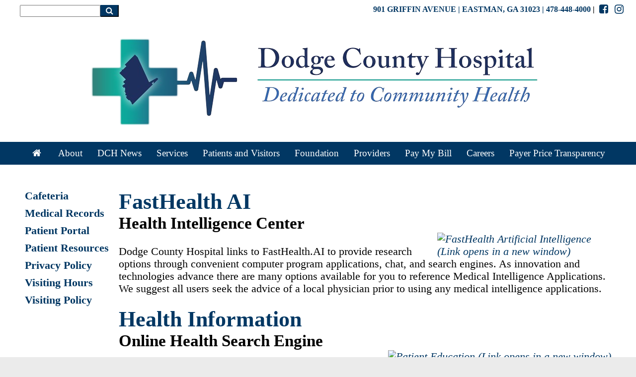

--- FILE ---
content_type: text/html; charset=UTF-8
request_url: https://www.dodgecountyhospital.com/getpage.php?name=Healthcare_Research&sub=Patients%20and%20Visitors
body_size: 64780
content:
<!doctype html>
<!--[if lt IE 7]><html class="no-js lt-ie9 lt-ie8 lt-ie7 ie6 no-top-bar-important-info  content-page content-page-Healthcare_Research" lang="en"><![endif]-->
<!--[if IE 7]><html class="no-js lt-ie9 lt-ie8 ie7 no-top-bar-important-info  content-page content-page-Healthcare_Research" lang="en"><![endif]-->
<!--[if IE 8]><html class="no-js lt-ie9 ie8 no-top-bar-important-info  content-page content-page-Healthcare_Research" lang="en"><![endif]-->
<!--[if gt IE 8]><!--><html class="no-js no-top-bar-important-info  content-page content-page-Healthcare_Research not-ie" lang="en"><!--<![endif]-->
<head>
    <meta charset="UTF-8">
    <meta name="viewport" content="width=device-width, initial-scale=1">
    <title>Healthcare Research</title>
  
	
  
    <link href="/common_js/font-awesome-4.7.0/css/font-awesome.min.css" rel="preload" as="style" onload="this.onload=null;this.rel='stylesheet'">
    <noscript><link href="/common_js/font-awesome-4.7.0/css/font-awesome.min.css" rel="stylesheet"></noscript>
  
    <link href="/common_js/flexslider/flexslider.css.php" rel="preload" as="style" onload="this.onload=null;this.rel='stylesheet'">
    <noscript><link href="/common_js/flexslider/flexslider.css.php" rel="stylesheet"></noscript>  

	<link rel='stylesheet' type='text/css' href='/common_js/common_css.php?c=3049&amp;last_modified=1730491623'>
    <link rel='stylesheet' type='text/css' href='/style.php'>  
  
    <script>(function(d){if(d){if(d.classList){d.classList.remove("no-js");d.classList.add("js");}else{d.className=d.className.replace(/\bno-js\b/,"js");}}})(document.documentElement)</script>

	<!--[if lt IE 9]><script src="/common_js/jquery-1.12.4.min.js" defer></script><![endif]-->
	<!--[if gte IE 9]>--><script src="/common_js/jquery-3.7.0.min.js" defer></script><!--<![endif]-->

    <script src="/common_js/flexslider/jquery.flexslider-min.js" defer></script>
    <script src="/js/slideshows.js?script_version=1709240429" defer></script>
    <script src="/js/startup.js?script_version=1709242939" defer></script>
    <link rel="icon" type="image/x-icon" href="/images/favicon.ico">
<!--[if IE 8]><script src='/common_js/respond/respond.min.js'></script><![endif]-->

    <link rel="canonical" href="https://www.dodgecountyhospital.com/getpage.php?name=Healthcare_Research">

    <!-- Begin Twitter Info -->
    <meta name="twitter:card" content="summary_large_image">
    <meta name="twitter:title" content="Healthcare Research">
    <meta name="twitter:description" content="FastHealth AI (Link opens in a new window) Health Intelligence Center Dodge County Hospital links to FastHealth.AI to provide research options through convenient computer program applications, chat, and search engines. As innovation and technologies advance there are many options available for you to reference Medical Intelligence Applications. We suggest all users seek the advice of a local physician prior to using any medical intelligence applications. Health Information (Link opens in a new window) Online Health Search Engine Dodge County Hospital understands the desire family members and patients have to conduct online health research. Below you will find a research library to tens of thousands of health sources where you may read and examine health topics of interest to you. The program includes the Merriam Webster Medical Dictionary, A research engine, and The FastNurse Personal Research Service as well as other interesting components. Though your doctor is the best source of accurate information this online educational library of comparative health information links gives you a starting point for research so you do not have to turn to other popular search engines. Begin your search below: Click Here For Online Health Dictionary (Link opens in a new window) Click Here For General Health Research (Link opens in a new window) FastNurse Personal Research Coordinator (Link opens in a new window)">
    <meta name="twitter:image" content="https://pictures.fasthealth.com/pictures/253083.png?last_modified=1707253805">
    <!-- End Twitter Info -->

    <!-- Begin Open Graph Info -->
    <meta property="og:locale" content="en_US">
    <meta property="og:site_name" content="Dodge County Hospital">
    <meta property="og:url" content="https://www.dodgecountyhospital.com/getpage.php?name=Healthcare_Research&amp;sub=Patients%20and%20Visitors">
    <meta property="og:type" content="website">
    <meta property="og:title" content="Healthcare Research">
    <meta property="og:description" content="FastHealth AI (Link opens in a new window) Health Intelligence Center Dodge County Hospital links to FastHealth.AI to provide research options through convenient computer program applications, chat, and search engines. As innovation and technologies advance there are many options available for you to reference Medical Intelligence Applications. We suggest all users seek the advice of a local physician prior to using any medical intelligence applications. Health Information (Link opens in a new window) Online Health Search Engine Dodge County Hospital understands the desire family members and patients have to conduct online health research. Below you will find a research library to tens of thousands of health sources where you may read and examine health topics of interest to you. The program includes the Merriam Webster Medical Dictionary, A research engine, and The FastNurse Personal Research Service as well as other interesting components. Though your doctor is the best source of accurate information this online educational library of comparative health information links gives you a starting point for research so you do not have to turn to other popular search engines. Begin your search below: Click Here For Online Health Dictionary (Link opens in a new window) Click Here For General Health Research (Link opens in a new window) FastNurse Personal Research Coordinator (Link opens in a new window)">
    <meta property="og:image" content="https://pictures.fasthealth.com/pictures/253083.png?last_modified=1707253805">
    <meta property="og:image:url" content="https://pictures.fasthealth.com/pictures/253083.png?last_modified=1707253805">
    <meta property="og:image:secure_url" content="https://pictures.fasthealth.com/pictures/253083.png?last_modified=1707253805">
    <meta property="og:image:width" content="950">
    <meta property="og:image:height" content="242">
    <!-- End Open Graph Info -->

</head>
<body class="no-top-bar-important-info  content-page content-page-Healthcare_Research">

<a href="#main_content_area" class="screen-reader-text" tabindex="0" id="FH-The-Skip-Link">skip navigation</a>

    <!--@@important_alert_bar@@--><!--@@important_information_bar@@-->

    <header class="fh-the-main-header">
        <div class="header">
          <div class="header-content">
            
          	<div class="desktop-search-wrappings">
                <div class="desktop-search-wrapper">
                  <form method="GET" action="/search/google_search.php#main_content_area" role="search">
                    <input type="hidden" name="cx" value="003880236177615383059:d73lmlvywpq">
                    <span class="search-fields-wrapper"><span class="mobile-field mobile-field-search-text"><label><span class="sr-only">Search Site: </span><input type="text" 
                                                                                                                          name="q" size="16" class="moblie-search-field"></label></span><span class="mobile-field mobile-field-submit-button"><button 
                          type="submit" name="sa" class="mobile-search-submit-button"><i class="fa fa-search fa-fw" aria-hidden="true" title="Search"><span class="sr-only">Search</span></i></button></span></span>
                  </form> 
                </div><!-- end .desktop-search-wrapper -->
              </div><!-- end .desktop-search-wrappings -->
            
            <div class="fh-header-content"><a href=/getpage.php?name=contact>901 GRIFFIN AVENUE | EASTMAN, GA 31023 | 478-448-4000</a> | <a href=https://www.facebook.com/dodgecountyhospital><i class="fa fa-facebook-square fa-fw fa-lg" aria-hidden="true"></i><span class="sr-only">Facebook</span></a> <a href="https://www.instagram.com/"><i class="fa fa-instagram fa-fw fa-lg" aria-hidden="true"></i><span class="sr-only">Instagram</span></a>
</div>
          </div><!-- end .header-content -->
          <div class="logo"><a href='/' ><img decoding='async'  fetchpriority="high" width='950' height='242' data-banner-id='253083' src='https://pictures.fasthealth.com/pictures/253083.png?last_modified=1707253805' alt='Dodge County Hospital. Dedicated to Community Health' class='banner-image'></a></div><!-- end .logo -->
        </div><!-- end .header -->
    </header>

	<div class="mobile-navbar-wrapper">
      <div class="mobile-navbar">
        <span id="mobile-menu-icon" class="fa fa-bars fa-fw mobile-navbar-button"></span>
        <span id="mobile-search-icon" class="fa fa-search fa-fw mobile-navbar-button"></span>
      </div>
	</div>

	<div class="mobile-search-wrappings">
      <div class="mobile-search-wrapper">
        <form method="GET" action="/search/google_search.php#main_content_area" role="search">
          <input type="hidden" name="cx" value="003880236177615383059:d73lmlvywpq">
          <span class="search-fields-wrapper"><span class="mobile-field mobile-field-search-text"><label><span class="sr-only">Search Site: </span><input type="text" 
                                                                                                                                                          name="q" size="16" class="moblie-search-field"></label></span><span class="mobile-field mobile-field-submit-button"><button 
				type="submit" name="sa" class="mobile-search-submit-button">Search</button></span></span>
        </form> 
      </div>
	</div>

    <nav class="fh-the-main-navigation" id="FH-The-Main-Navigation">
        <div class="main-navigation">
          	<span class="fa fa-times-circle fa-fw mobile-close-menu" id="mobile-close-menu"></span>
        	<ul data-tabindex="0" data-menu-group="1" data-subid="0" data-count="10" data-count-gt="(0)(1)(2)(3)(4)(5)(6)(7)(8)(9)" data-count-evenly-divisible-by-true="(2)(5)(10)" data-count-evenly-divisible-by-false="(3)(4)(6)(7)(8)(9)(11)(12)" data-sub="" data-sub-lowercase="" data-sub-lowercase-ascii-alphanumeric="" class="navigation-menu"><li data-tabindex="-1" data-subid="0" data-subid-gt0="false" data-subid-gt1="false" data-sub="&lt;span class=&quot;fa fa-home fa-fw&quot;&gt;&lt;/span&gt; &lt;span class=&quot;sr-only&quot;&gt;Return to Home Page&lt;/span&gt;" data-menu-group="1" data-sub-lowercase="&lt;span class=&quot;fa fa-home fa-fw&quot;&gt;&lt;/span&gt; &lt;span class=&quot;sr-only&quot;&gt;return to home page&lt;/span&gt;" data-sub-lowercase-ascii-alphanumeric="spanclassfafahomefafwspanspanclasssronlyreturntohomepagespan" data-pos="1" data-menu-id="83391"  data-count-parity="even" data-is-label="false" class="not-label has-link submenu-top-item no-subnav no-image no-img"><span class="menu-link-text"><a href="/index.php?sub=Home" data-tabindex="0" data-menu-group="1" data-menu-id="83391" data-is-label="false" class="main-menu-link not-label no-subnav"><span class="fa fa-home fa-fw"></span> <span class="sr-only">Return to Home Page</span></a></span></li><li data-tabindex="-1" data-subid="0" data-subid-gt0="false" data-subid-gt1="false" data-sub="About" data-menu-group="1" data-sub-lowercase="about" data-sub-lowercase-ascii-alphanumeric="about" data-pos="2" data-menu-id="82815"  data-count-gt="(0)(1)(2)(3)(4)(5)(6)(7)" data-count="8" data-num-items="8"  data-count-parity="even" data-is-label="false" class="not-label has-link submenu-top-item has-subnav no-image no-img"><span class="menu-link-text"><a href="/getpage.php?name=About_DCH&amp;sub=About" data-tabindex="0" data-menu-group="1" data-menu-id="82815" data-is-label="false" class="main-menu-link not-label has-subnav">About</a></span><ul data-main-menu-id="82815" data-menu-group="1" data-subid="1" data-count="8" data-count-gt="(0)(1)(2)(3)(4)(5)(6)(7)" data-count-evenly-divisible-by-true="(2)(4)(8)" data-count-evenly-divisible-by-false="(3)(5)(6)(7)(9)(10)(11)(12)" data-sub="About" data-sub-lowercase="about" data-sub-lowercase-ascii-alphanumeric="about" class="sub-navigation-menu subnav-about"><li data-tabindex="-1" data-subid="1" data-subid-gt0="true" data-subid-gt1="false" data-sub="About" data-menu-group="1" data-sub-lowercase="about" data-sub-lowercase-ascii-alphanumeric="about" data-pos="1" data-menu-id="82913"  data-count-parity="even" data-is-label="false" class="not-label has-link submenu-item no-subnav no-image no-img"><a href="/getpage.php?name=About_DCH&amp;sub=About" data-tabindex="0" data-menu-group="1" data-menu-id="82913" data-is-label="false" class="sub-menu-link not-label no-subnav">About DCH</a></li><li data-tabindex="-1" data-subid="1" data-subid-gt0="true" data-subid-gt1="false" data-sub="About" data-menu-group="1" data-sub-lowercase="about" data-sub-lowercase-ascii-alphanumeric="about" data-pos="2" data-menu-id="82917"  data-count-parity="even" data-is-label="false" class="not-label has-link submenu-item no-subnav no-image no-img"><a href="/getpage.php?name=Administration&amp;sub=About" data-tabindex="0" data-menu-group="1" data-menu-id="82917" data-is-label="false" class="sub-menu-link not-label no-subnav">Administration</a></li><li data-tabindex="-1" data-subid="1" data-subid-gt0="true" data-subid-gt1="false" data-sub="About" data-menu-group="1" data-sub-lowercase="about" data-sub-lowercase-ascii-alphanumeric="about" data-pos="3" data-menu-id="83183"  data-count-parity="even" data-is-label="false" class="not-label has-link submenu-item no-subnav no-image no-img"><a href="/getpage.php?name=Board_of_Directors&amp;sub=About" data-tabindex="0" data-menu-group="1" data-menu-id="83183" data-is-label="false" class="sub-menu-link not-label no-subnav">Board of Directors</a></li><li data-tabindex="-1" data-subid="1" data-subid-gt0="true" data-subid-gt1="false" data-sub="About" data-menu-group="1" data-sub-lowercase="about" data-sub-lowercase-ascii-alphanumeric="about" data-pos="4" data-menu-id="83401"  data-count-parity="even" data-is-label="false" class="not-label has-link submenu-item no-subnav no-image no-img"><a href="http://www.dodgecountyhospital.com/docs/Dodge_County_Hospital_CHNA_Draft_Report_April_2022.pdf?sub=About" data-tabindex="0" data-menu-group="1" data-menu-id="83401" data-is-label="false" target="_blank" class="sub-menu-link not-label no-subnav">Community Health Needs Assessment</a></li><li data-tabindex="-1" data-subid="1" data-subid-gt0="true" data-subid-gt1="false" data-sub="About" data-menu-group="1" data-sub-lowercase="about" data-sub-lowercase-ascii-alphanumeric="about" data-pos="5" data-menu-id="115124"  data-count-parity="even" data-is-label="false" class="not-label has-link submenu-item no-subnav no-image no-img"><a href="/getpage.php?name=Financial_Assistance_Program&amp;sub=About" data-tabindex="0" data-menu-group="1" data-menu-id="115124" data-is-label="false" class="sub-menu-link not-label no-subnav">Financial Assistance Program</a></li><li data-tabindex="-1" data-subid="1" data-subid-gt0="true" data-subid-gt1="false" data-sub="About" data-menu-group="1" data-sub-lowercase="about" data-sub-lowercase-ascii-alphanumeric="about" data-pos="6" data-menu-id="83435"  data-count-parity="even" data-is-label="false" class="not-label has-link submenu-item no-subnav no-image no-img"><a href="/getpage.php?name=CEOs_Message&amp;sub=About" data-tabindex="0" data-menu-group="1" data-menu-id="83435" data-is-label="false"_self class="sub-menu-link not-label no-subnav">From the CEO</a></li><li data-tabindex="-1" data-subid="1" data-subid-gt0="true" data-subid-gt1="false" data-sub="About" data-menu-group="1" data-sub-lowercase="about" data-sub-lowercase-ascii-alphanumeric="about" data-pos="7" data-menu-id="88083"  data-count-parity="even" data-is-label="false" class="not-label has-link submenu-item no-subnav no-image no-img"><a href="/getpage.php?name=PricingInformation&amp;sub=About" data-tabindex="0" data-menu-group="1" data-menu-id="88083" data-is-label="false"_self class="sub-menu-link not-label no-subnav">Pricing Information</a></li><li data-tabindex="-1" data-subid="1" data-subid-gt0="true" data-subid-gt1="false" data-sub="About" data-menu-group="1" data-sub-lowercase="about" data-sub-lowercase-ascii-alphanumeric="about" data-pos="8" data-menu-id="100631"  data-count-parity="even" data-is-label="false" class="not-label has-link submenu-item no-subnav no-image no-img"><a href="/getpage.php?name=Pricing_Transparency&amp;sub=About" data-tabindex="0" data-menu-group="1" data-menu-id="100631" data-is-label="false" class="sub-menu-link not-label no-subnav">Pricing Transparency</a></li></ul></li><li data-tabindex="-1" data-subid="0" data-subid-gt0="false" data-subid-gt1="false" data-sub="DCH News" data-menu-group="1" data-sub-lowercase="dch news" data-sub-lowercase-ascii-alphanumeric="dchnews" data-pos="3" data-menu-id="117430"  data-count-gt="(0)(1)" data-count="2" data-num-items="2"  data-count-parity="even" data-is-label="false" class="not-label has-link submenu-top-item has-subnav no-image no-img"><span class="menu-link-text"><a href="/getpage.php?name=News&amp;sub=DCH%20News" data-tabindex="0" data-menu-group="1" data-menu-id="117430" data-is-label="false" class="main-menu-link not-label has-subnav">DCH News</a></span><ul data-main-menu-id="117430" data-menu-group="1" data-subid="1" data-count="2" data-count-gt="(0)(1)" data-count-evenly-divisible-by-true="(2)" data-count-evenly-divisible-by-false="(3)(4)(5)(6)(7)(8)(9)(10)(11)(12)" data-sub="DCH News" data-sub-lowercase="dch news" data-sub-lowercase-ascii-alphanumeric="dchnews" class="sub-navigation-menu subnav-dch-news"><li data-tabindex="-1" data-subid="1" data-subid-gt0="true" data-subid-gt1="false" data-sub="DCH News" data-menu-group="1" data-sub-lowercase="dch news" data-sub-lowercase-ascii-alphanumeric="dchnews" data-pos="1" data-menu-id="117431"  data-count-parity="even" data-is-label="false" class="not-label has-link submenu-item no-subnav no-image no-img"><a href="/getpage.php?name=News&amp;sub=DCH%20News" data-tabindex="0" data-menu-group="1" data-menu-id="117431" data-is-label="false" class="sub-menu-link not-label no-subnav">Press Releases</a></li><li data-tabindex="-1" data-subid="1" data-subid-gt0="true" data-subid-gt1="false" data-sub="DCH News" data-menu-group="1" data-sub-lowercase="dch news" data-sub-lowercase-ascii-alphanumeric="dchnews" data-pos="2" data-menu-id="117432"  data-count-parity="even" data-is-label="false" class="not-label has-link submenu-item no-subnav no-image no-img"><a href="/getpage.php?name=Kids_Alliance_for_Better_Care&amp;sub=DCH%20News" data-tabindex="0" data-menu-group="1" data-menu-id="117432" data-is-label="false" class="sub-menu-link not-label no-subnav">Latest Hospital News</a></li></ul></li><li data-tabindex="-1" data-subid="0" data-subid-gt0="false" data-subid-gt1="false" data-sub="Services" data-menu-group="1" data-sub-lowercase="services" data-sub-lowercase-ascii-alphanumeric="services" data-pos="4" data-menu-id="82817"  data-count-gt="(0)(1)(2)(3)(4)(5)(6)(7)(8)(9)(10)" data-count="11" data-num-items="11"  data-count-parity="odd" data-is-label="false" class="not-label has-link submenu-top-item has-subnav no-image no-img"><span class="menu-link-text"><a href="/getpage.php?name=services&amp;sub=Services" data-tabindex="0" data-menu-group="1" data-menu-id="82817" data-is-label="false" class="main-menu-link not-label has-subnav">Services</a></span><ul data-main-menu-id="82817" data-menu-group="1" data-subid="1" data-count="11" data-count-gt="(0)(1)(2)(3)(4)(5)(6)(7)(8)(9)(10)" data-count-evenly-divisible-by-true="(11)" data-count-evenly-divisible-by-false="(2)(3)(4)(5)(6)(7)(8)(9)(10)(12)" data-sub="Services" data-sub-lowercase="services" data-sub-lowercase-ascii-alphanumeric="services" class="sub-navigation-menu subnav-services"><li data-tabindex="-1" data-subid="1" data-subid-gt0="true" data-subid-gt1="false" data-sub="Services" data-menu-group="1" data-sub-lowercase="services" data-sub-lowercase-ascii-alphanumeric="services" data-pos="1" data-menu-id="83453"  data-count-parity="even" data-is-label="false" class="not-label has-link submenu-item no-subnav no-image no-img"><a href="/getpage.php?name=Emergency_services&amp;sub=Services" data-tabindex="0" data-menu-group="1" data-menu-id="83453" data-is-label="false" class="sub-menu-link not-label no-subnav">Emergency Room</a></li><li data-tabindex="-1" data-subid="1" data-subid-gt0="true" data-subid-gt1="false" data-sub="Services" data-menu-group="1" data-sub-lowercase="services" data-sub-lowercase-ascii-alphanumeric="services" data-pos="2" data-menu-id="83461"  data-count-parity="even" data-is-label="false" class="not-label has-link submenu-item no-subnav no-image no-img"><a href="/getpage.php?name=Critical_Care_Unit&amp;sub=Services" data-tabindex="0" data-menu-group="1" data-menu-id="83461" data-is-label="false" class="sub-menu-link not-label no-subnav">Intensive Care Unit</a></li><li data-tabindex="-1" data-subid="1" data-subid-gt0="true" data-subid-gt1="false" data-sub="Services" data-menu-group="1" data-sub-lowercase="services" data-sub-lowercase-ascii-alphanumeric="services" data-pos="3" data-menu-id="83455"  data-count-parity="even" data-is-label="false" class="not-label has-link submenu-item no-subnav no-image no-img"><a href="/getpage.php?name=lab&amp;sub=Services" data-tabindex="0" data-menu-group="1" data-menu-id="83455" data-is-label="false" class="sub-menu-link not-label no-subnav">Laboratory</a></li><li data-tabindex="-1" data-subid="1" data-subid-gt0="true" data-subid-gt1="false" data-sub="Services" data-menu-group="1" data-sub-lowercase="services" data-sub-lowercase-ascii-alphanumeric="services" data-pos="4" data-menu-id="83457"  data-count-parity="even" data-is-label="false" class="not-label has-link submenu-item no-subnav no-image no-img"><a href="/getpage.php?name=new_directions&amp;sub=Services" data-tabindex="0" data-menu-group="1" data-menu-id="83457" data-is-label="false" class="sub-menu-link not-label no-subnav">New Directions</a></li><li data-tabindex="-1" data-subid="1" data-subid-gt0="true" data-subid-gt1="false" data-sub="Services" data-menu-group="1" data-sub-lowercase="services" data-sub-lowercase-ascii-alphanumeric="services" data-pos="5" data-menu-id="82861"  data-count-parity="even" data-is-label="false" class="not-label has-link submenu-item no-subnav no-image no-img"><a href="/getpage.php?name=Physical_Therapy&amp;sub=Services" data-tabindex="0" data-menu-group="1" data-menu-id="82861" data-is-label="false" class="sub-menu-link not-label no-subnav">Physical Therapy</a></li><li data-tabindex="-1" data-subid="1" data-subid-gt0="true" data-subid-gt1="false" data-sub="Services" data-menu-group="1" data-sub-lowercase="services" data-sub-lowercase-ascii-alphanumeric="services" data-pos="6" data-menu-id="113173"  data-count-parity="even" data-is-label="false" class="not-label has-link submenu-item no-subnav no-image no-img"><a href="/getpage.php?name=Pulmonary_Rehabilitation&amp;sub=Services" data-tabindex="0" data-menu-group="1" data-menu-id="113173" data-is-label="false" class="sub-menu-link not-label no-subnav">Pulmonary Rehabilitation</a></li><li data-tabindex="-1" data-subid="1" data-subid-gt0="true" data-subid-gt1="false" data-sub="Services" data-menu-group="1" data-sub-lowercase="services" data-sub-lowercase-ascii-alphanumeric="services" data-pos="7" data-menu-id="83463"  data-count-parity="even" data-is-label="false" class="not-label has-link submenu-item no-subnav no-image no-img"><a href="/getpage.php?name=Radiology&amp;sub=Services" data-tabindex="0" data-menu-group="1" data-menu-id="83463" data-is-label="false" class="sub-menu-link not-label no-subnav">Radiology</a></li><li data-tabindex="-1" data-subid="1" data-subid-gt0="true" data-subid-gt1="false" data-sub="Services" data-menu-group="1" data-sub-lowercase="services" data-sub-lowercase-ascii-alphanumeric="services" data-pos="8" data-menu-id="83465"  data-count-parity="even" data-is-label="false" class="not-label has-link submenu-item no-subnav no-image no-img"><a href="/getpage.php?name=Respiratory&amp;sub=Services" data-tabindex="0" data-menu-group="1" data-menu-id="83465" data-is-label="false" class="sub-menu-link not-label no-subnav">Respiratory Care</a></li><li data-tabindex="-1" data-subid="1" data-subid-gt0="true" data-subid-gt1="false" data-sub="Services" data-menu-group="1" data-sub-lowercase="services" data-sub-lowercase-ascii-alphanumeric="services" data-pos="9" data-menu-id="83467"  data-count-parity="even" data-is-label="false" class="not-label has-link submenu-item no-subnav no-image no-img"><a href="/getpage.php?name=Sleep_Center&amp;sub=Services" data-tabindex="0" data-menu-group="1" data-menu-id="83467" data-is-label="false" class="sub-menu-link not-label no-subnav">Sleep Studies</a></li><li data-tabindex="-1" data-subid="1" data-subid-gt0="true" data-subid-gt1="false" data-sub="Services" data-menu-group="1" data-sub-lowercase="services" data-sub-lowercase-ascii-alphanumeric="services" data-pos="10" data-menu-id="83469"  data-count-parity="even" data-is-label="false" class="not-label has-link submenu-item no-subnav no-image no-img"><a href="/getpage.php?name=Surgical_Services&amp;sub=Services" data-tabindex="0" data-menu-group="1" data-menu-id="83469" data-is-label="false" class="sub-menu-link not-label no-subnav">Surgery Center</a></li><li data-tabindex="-1" data-subid="1" data-subid-gt0="true" data-subid-gt1="false" data-sub="Services" data-menu-group="1" data-sub-lowercase="services" data-sub-lowercase-ascii-alphanumeric="services" data-pos="11" data-menu-id="117364"  data-count-parity="even" data-is-label="false" class="not-label has-link submenu-item no-subnav no-image no-img"><a href="/getpage.php?name=Wound_Healing_and_Hyperbaric_Institute&amp;sub=Services" data-tabindex="0" data-menu-group="1" data-menu-id="117364" data-is-label="false" class="sub-menu-link not-label no-subnav">Wound Healing and Hyperbaric Institute</a></li></ul></li><li data-tabindex="-1" data-subid="0" data-subid-gt0="false" data-subid-gt1="false" data-sub="Patients and Visitors" data-menu-group="1" data-sub-lowercase="patients and visitors" data-sub-lowercase-ascii-alphanumeric="patientsandvisitors" data-pos="5" data-menu-id="82819"  data-count-gt="(0)(1)(2)(3)(4)(5)(6)" data-count="7" data-num-items="7"  data-count-parity="odd" data-is-label="false" class="not-label has-link submenu-top-item has-subnav no-image no-img"><span class="menu-link-text"><a href="/getpage.php?name=visitorinfo&amp;sub=Patients%20and%20Visitors" data-tabindex="0" data-menu-group="1" data-menu-id="82819" data-is-label="false" class="main-menu-link not-label has-subnav">Patients and Visitors</a></span><ul data-main-menu-id="82819" data-menu-group="1" data-subid="1" data-count="7" data-count-gt="(0)(1)(2)(3)(4)(5)(6)" data-count-evenly-divisible-by-true="(7)" data-count-evenly-divisible-by-false="(2)(3)(4)(5)(6)(8)(9)(10)(11)(12)" data-sub="Patients and Visitors" data-sub-lowercase="patients and visitors" data-sub-lowercase-ascii-alphanumeric="patientsandvisitors" class="sub-navigation-menu subnav-patients-and-visitors"><li data-tabindex="-1" data-subid="1" data-subid-gt0="true" data-subid-gt1="false" data-sub="Patients and Visitors" data-menu-group="1" data-sub-lowercase="patients and visitors" data-sub-lowercase-ascii-alphanumeric="patientsandvisitors" data-pos="1" data-menu-id="82871"  data-count-parity="even" data-is-label="false" class="not-label has-link submenu-item no-subnav no-image no-img"><a href="/getpage.php?name=Cafeteria&amp;sub=Patients%20and%20Visitors" data-tabindex="0" data-menu-group="1" data-menu-id="82871" data-is-label="false" class="sub-menu-link not-label no-subnav">Cafeteria</a></li><li data-tabindex="-1" data-subid="1" data-subid-gt0="true" data-subid-gt1="false" data-sub="Patients and Visitors" data-menu-group="1" data-sub-lowercase="patients and visitors" data-sub-lowercase-ascii-alphanumeric="patientsandvisitors" data-pos="2" data-menu-id="83187"  data-count-parity="even" data-is-label="false" class="not-label has-link submenu-item no-subnav no-image no-img"><a href="/getpage.php?name=Medical_Records&amp;sub=Patients%20and%20Visitors" data-tabindex="0" data-menu-group="1" data-menu-id="83187" data-is-label="false" class="sub-menu-link not-label no-subnav">Medical Records</a></li><li data-tabindex="-1" data-subid="1" data-subid-gt0="true" data-subid-gt1="false" data-sub="Patients and Visitors" data-menu-group="1" data-sub-lowercase="patients and visitors" data-sub-lowercase-ascii-alphanumeric="patientsandvisitors" data-pos="3" data-menu-id="83189"  data-count-parity="even" data-is-label="false" class="not-label has-link submenu-item no-subnav no-image no-img"><a href="https://www.thrivepatientportal.com?sub=Patients%20and%20Visitors" data-tabindex="0" data-menu-group="1" data-menu-id="83189" data-is-label="false" target="_blank" class="sub-menu-link not-label no-subnav">Patient Portal</a></li><li data-tabindex="-1" data-subid="1" data-subid-gt0="true" data-subid-gt1="false" data-sub="Patients and Visitors" data-menu-group="1" data-sub-lowercase="patients and visitors" data-sub-lowercase-ascii-alphanumeric="patientsandvisitors" data-pos="4" data-menu-id="82869"  data-count-parity="even" data-is-label="false" class="not-label has-link submenu-item no-subnav no-image no-img"><a href="/getpage.php?name=patientinfo&amp;sub=Patients%20and%20Visitors" data-tabindex="0" data-menu-group="1" data-menu-id="82869" data-is-label="false" class="sub-menu-link not-label no-subnav">Patient Resources</a></li><li data-tabindex="-1" data-subid="1" data-subid-gt0="true" data-subid-gt1="false" data-sub="Patients and Visitors" data-menu-group="1" data-sub-lowercase="patients and visitors" data-sub-lowercase-ascii-alphanumeric="patientsandvisitors" data-pos="5" data-menu-id="83445"  data-count-parity="even" data-is-label="false" class="not-label has-link submenu-item no-subnav no-image no-img"><a href="/docs/Privacy_Practices_Notice.pdf?sub=Patients%20and%20Visitors" data-tabindex="0" data-menu-group="1" data-menu-id="83445" data-is-label="false" target="_blank" class="sub-menu-link not-label no-subnav">Privacy Policy</a></li><li data-tabindex="-1" data-subid="1" data-subid-gt0="true" data-subid-gt1="false" data-sub="Patients and Visitors" data-menu-group="1" data-sub-lowercase="patients and visitors" data-sub-lowercase-ascii-alphanumeric="patientsandvisitors" data-pos="6" data-menu-id="83413"  data-count-parity="even" data-is-label="false" class="not-label has-link submenu-item no-subnav no-image no-img"><a href="/getpage.php?name=Visiting_Hours&amp;sub=Patients%20and%20Visitors" data-tabindex="0" data-menu-group="1" data-menu-id="83413" data-is-label="false" class="sub-menu-link not-label no-subnav">Visiting Hours</a></li><li data-tabindex="-1" data-subid="1" data-subid-gt0="true" data-subid-gt1="false" data-sub="Patients and Visitors" data-menu-group="1" data-sub-lowercase="patients and visitors" data-sub-lowercase-ascii-alphanumeric="patientsandvisitors" data-pos="7" data-menu-id="82867"  data-count-parity="even" data-is-label="false" class="not-label has-link submenu-item no-subnav no-image no-img"><a href="/getpage.php?name=visitorinfo&amp;sub=Patients%20and%20Visitors" data-tabindex="0" data-menu-group="1" data-menu-id="82867" data-is-label="false" class="sub-menu-link not-label no-subnav">Visiting Policy</a></li></ul></li><li data-tabindex="-1" data-subid="0" data-subid-gt0="false" data-subid-gt1="false" data-sub="Foundation" data-menu-group="1" data-sub-lowercase="foundation" data-sub-lowercase-ascii-alphanumeric="foundation" data-pos="6" data-menu-id="82821"  data-count-gt="(0)" data-count="1" data-num-items="1"  data-count-parity="odd" data-is-label="false" class="not-label has-link submenu-top-item has-subnav no-image no-img"><span class="menu-link-text"><a href="/getpage.php?name=Foundation&amp;sub=Foundation" data-tabindex="0" data-menu-group="1" data-menu-id="82821" data-is-label="false" class="main-menu-link not-label has-subnav">Foundation</a></span><ul data-main-menu-id="82821" data-menu-group="1" data-subid="1" data-count="1" data-count-gt="(0)" data-count-evenly-divisible-by-true="" data-count-evenly-divisible-by-false="(2)(3)(4)(5)(6)(7)(8)(9)(10)(11)(12)" data-sub="Foundation" data-sub-lowercase="foundation" data-sub-lowercase-ascii-alphanumeric="foundation" class="sub-navigation-menu subnav-foundation"><li data-tabindex="-1" data-subid="1" data-subid-gt0="true" data-subid-gt1="false" data-sub="Foundation" data-menu-group="1" data-sub-lowercase="foundation" data-sub-lowercase-ascii-alphanumeric="foundation" data-pos="1" data-menu-id="83375"  data-count-parity="even" data-is-label="false" class="not-label has-link submenu-item no-subnav no-image no-img"><a href="/getpage.php?name=Foundation&amp;sub=Foundation" data-tabindex="0" data-menu-group="1" data-menu-id="83375" data-is-label="false" class="sub-menu-link not-label no-subnav">Foundation Information</a></li></ul></li><li data-tabindex="-1" data-subid="0" data-subid-gt0="false" data-subid-gt1="false" data-sub="Providers" data-menu-group="1" data-sub-lowercase="providers" data-sub-lowercase-ascii-alphanumeric="providers" data-pos="7" data-menu-id="82823"  data-count-gt="(0)(1)(2)(3)(4)(5)(6)(7)(8)(9)(10)(11)(12)(13)(14)(15)(16)(17)(18)(19)(20)(21)(22)(23)(24)(25)(26)(27)" data-count="28" data-num-items="28"  data-count-parity="even" data-is-label="false" class="not-label has-link submenu-top-item has-subnav no-image no-img"><span class="menu-link-text"><a href="/staff/?sub=Providers" data-tabindex="0" data-menu-group="1" data-menu-id="82823" data-is-label="false" class="main-menu-link not-label has-subnav">Providers</a></span><ul data-main-menu-id="82823" data-menu-group="1" data-subid="1" data-count="28" data-count-gt="(0)(1)(2)(3)(4)(5)(6)(7)(8)(9)(10)(11)(12)(13)(14)(15)(16)(17)(18)(19)(20)(21)(22)(23)(24)(25)(26)(27)" data-count-evenly-divisible-by-true="(2)(4)(7)" data-count-evenly-divisible-by-false="(3)(5)(6)(8)(9)(10)(11)(12)" data-sub="Providers" data-sub-lowercase="providers" data-sub-lowercase-ascii-alphanumeric="providers" class="sub-navigation-menu subnav-providers"><li data-tabindex="-1" data-subid="1" data-subid-gt0="true" data-subid-gt1="false" data-sub="Providers" data-menu-group="1" data-sub-lowercase="providers" data-sub-lowercase-ascii-alphanumeric="providers" data-pos="1" data-menu-id="115130"  data-count-parity="even" data-is-label="false" class="not-label has-link submenu-item no-subnav no-image no-img"><a href="/staff/bio.php?doc_id=84661&amp;sub=Providers" data-tabindex="0" data-menu-group="1" data-menu-id="115130" data-is-label="false" class="sub-menu-link not-label no-subnav">Alice Alonzo, FNP</a></li><li data-tabindex="-1" data-subid="1" data-subid-gt0="true" data-subid-gt1="false" data-sub="Providers" data-menu-group="1" data-sub-lowercase="providers" data-sub-lowercase-ascii-alphanumeric="providers" data-pos="2" data-menu-id="115146"  data-count-parity="even" data-is-label="false" class="not-label has-link submenu-item no-subnav no-image no-img"><a href="/staff/bio.php?doc_id=74757&amp;sub=Providers" data-tabindex="0" data-menu-group="1" data-menu-id="115146" data-is-label="false" class="sub-menu-link not-label no-subnav">Bart Milner, MPA-C</a></li><li data-tabindex="-1" data-subid="1" data-subid-gt0="true" data-subid-gt1="false" data-sub="Providers" data-menu-group="1" data-sub-lowercase="providers" data-sub-lowercase-ascii-alphanumeric="providers" data-pos="3" data-menu-id="115147"  data-count-parity="even" data-is-label="false" class="not-label has-link submenu-item no-subnav no-image no-img"><a href="/staff/bio.php?doc_id=74755&amp;sub=Providers" data-tabindex="0" data-menu-group="1" data-menu-id="115147" data-is-label="false" class="sub-menu-link not-label no-subnav">Blake Milner, MD</a></li><li data-tabindex="-1" data-subid="1" data-subid-gt0="true" data-subid-gt1="false" data-sub="Providers" data-menu-group="1" data-sub-lowercase="providers" data-sub-lowercase-ascii-alphanumeric="providers" data-pos="4" data-menu-id="115142"  data-count-parity="even" data-is-label="false" class="not-label has-link submenu-item no-subnav no-image no-img"><a href="/staff/bio.php?doc_id=87190&amp;sub=Providers" data-tabindex="0" data-menu-group="1" data-menu-id="115142" data-is-label="false" class="sub-menu-link not-label no-subnav">Brittany Lord MD</a></li><li data-tabindex="-1" data-subid="1" data-subid-gt0="true" data-subid-gt1="false" data-sub="Providers" data-menu-group="1" data-sub-lowercase="providers" data-sub-lowercase-ascii-alphanumeric="providers" data-pos="5" data-menu-id="115154"  data-count-parity="even" data-is-label="false" class="not-label has-link submenu-item no-subnav no-image no-img"><a href="/staff/bio.php?doc_id=87192&amp;sub=Providers" data-tabindex="0" data-menu-group="1" data-menu-id="115154" data-is-label="false" class="sub-menu-link not-label no-subnav">Chad Slaughter MD</a></li><li data-tabindex="-1" data-subid="1" data-subid-gt0="true" data-subid-gt1="false" data-sub="Providers" data-menu-group="1" data-sub-lowercase="providers" data-sub-lowercase-ascii-alphanumeric="providers" data-pos="6" data-menu-id="115140"  data-count-parity="even" data-is-label="false" class="not-label has-link submenu-item no-subnav no-image no-img"><a href="/staff/bio.php?doc_id=95037&amp;sub=Providers" data-tabindex="0" data-menu-group="1" data-menu-id="115140" data-is-label="false" class="sub-menu-link not-label no-subnav">Christopher Hightower, FNP</a></li><li data-tabindex="-1" data-subid="1" data-subid-gt0="true" data-subid-gt1="false" data-sub="Providers" data-menu-group="1" data-sub-lowercase="providers" data-sub-lowercase-ascii-alphanumeric="providers" data-pos="7" data-menu-id="115131"  data-count-parity="even" data-is-label="false" class="not-label has-link submenu-item no-subnav no-image no-img"><a href="/staff/bio.php?doc_id=87200&amp;sub=Providers" data-tabindex="0" data-menu-group="1" data-menu-id="115131" data-is-label="false" class="sub-menu-link not-label no-subnav">Dingané Baruti M.D.</a></li><li data-tabindex="-1" data-subid="1" data-subid-gt0="true" data-subid-gt1="false" data-sub="Providers" data-menu-group="1" data-sub-lowercase="providers" data-sub-lowercase-ascii-alphanumeric="providers" data-pos="8" data-menu-id="115153"  data-count-parity="even" data-is-label="false" class="not-label has-link submenu-item no-subnav no-image no-img"><a href="/staff/bio.php?doc_id=74803&amp;sub=Providers" data-tabindex="0" data-menu-group="1" data-menu-id="115153" data-is-label="false" class="sub-menu-link not-label no-subnav">Donald A Selph Jr MD</a></li><li data-tabindex="-1" data-subid="1" data-subid-gt0="true" data-subid-gt1="false" data-sub="Providers" data-menu-group="1" data-sub-lowercase="providers" data-sub-lowercase-ascii-alphanumeric="providers" data-pos="9" data-menu-id="115152"  data-count-parity="even" data-is-label="false" class="not-label has-link submenu-item no-subnav no-image no-img"><a href="/staff/bio.php?doc_id=74743&amp;sub=Providers" data-tabindex="0" data-menu-group="1" data-menu-id="115152" data-is-label="false" class="sub-menu-link not-label no-subnav">Donald H. Rosenbaum, DO</a></li><li data-tabindex="-1" data-subid="1" data-subid-gt0="true" data-subid-gt1="false" data-sub="Providers" data-menu-group="1" data-sub-lowercase="providers" data-sub-lowercase-ascii-alphanumeric="providers" data-pos="10" data-menu-id="115156"  data-count-parity="even" data-is-label="false" class="not-label has-link submenu-item no-subnav no-image no-img"><a href="/staff/bio.php?doc_id=74741&amp;sub=Providers" data-tabindex="0" data-menu-group="1" data-menu-id="115156" data-is-label="false" class="sub-menu-link not-label no-subnav">Edward F. Stringer, MD</a></li><li data-tabindex="-1" data-subid="1" data-subid-gt0="true" data-subid-gt1="false" data-sub="Providers" data-menu-group="1" data-sub-lowercase="providers" data-sub-lowercase-ascii-alphanumeric="providers" data-pos="11" data-menu-id="115150"  data-count-parity="even" data-is-label="false" class="not-label has-link submenu-item no-subnav no-image no-img"><a href="/staff/bio.php?doc_id=87201&amp;sub=Providers" data-tabindex="0" data-menu-group="1" data-menu-id="115150" data-is-label="false" class="sub-menu-link not-label no-subnav">Francis Ogbobe, DO</a></li><li data-tabindex="-1" data-subid="1" data-subid-gt0="true" data-subid-gt1="false" data-sub="Providers" data-menu-group="1" data-sub-lowercase="providers" data-sub-lowercase-ascii-alphanumeric="providers" data-pos="12" data-menu-id="115133"  data-count-parity="even" data-is-label="false" class="not-label has-link submenu-item no-subnav no-image no-img"><a href="/staff/bio.php?doc_id=87198&amp;sub=Providers" data-tabindex="0" data-menu-group="1" data-menu-id="115133" data-is-label="false" class="sub-menu-link not-label no-subnav">Habigaile Cribe MD</a></li><li data-tabindex="-1" data-subid="1" data-subid-gt0="true" data-subid-gt1="false" data-sub="Providers" data-menu-group="1" data-sub-lowercase="providers" data-sub-lowercase-ascii-alphanumeric="providers" data-pos="13" data-menu-id="115136"  data-count-parity="even" data-is-label="false" class="not-label has-link submenu-item no-subnav no-image no-img"><a href="/staff/bio.php?doc_id=78035&amp;sub=Providers" data-tabindex="0" data-menu-group="1" data-menu-id="115136" data-is-label="false" class="sub-menu-link not-label no-subnav">Jairaj Goberdhan, MD</a></li><li data-tabindex="-1" data-subid="1" data-subid-gt0="true" data-subid-gt1="false" data-sub="Providers" data-menu-group="1" data-sub-lowercase="providers" data-sub-lowercase-ascii-alphanumeric="providers" data-pos="14" data-menu-id="115132"  data-count-parity="even" data-is-label="false" class="not-label has-link submenu-item no-subnav no-image no-img"><a href="/staff/bio.php?doc_id=95035&amp;sub=Providers" data-tabindex="0" data-menu-group="1" data-menu-id="115132" data-is-label="false" class="sub-menu-link not-label no-subnav">Jennifer Brown, FNP</a></li><li data-tabindex="-1" data-subid="1" data-subid-gt0="true" data-subid-gt1="false" data-sub="Providers" data-menu-group="1" data-sub-lowercase="providers" data-sub-lowercase-ascii-alphanumeric="providers" data-pos="15" data-menu-id="115135"  data-count-parity="even" data-is-label="false" class="not-label has-link submenu-item no-subnav no-image no-img"><a href="/staff/bio.php?doc_id=87194&amp;sub=Providers" data-tabindex="0" data-menu-group="1" data-menu-id="115135" data-is-label="false" class="sub-menu-link not-label no-subnav">Johnathan Gaskins MD</a></li><li data-tabindex="-1" data-subid="1" data-subid-gt0="true" data-subid-gt1="false" data-sub="Providers" data-menu-group="1" data-sub-lowercase="providers" data-sub-lowercase-ascii-alphanumeric="providers" data-pos="16" data-menu-id="115151"  data-count-parity="even" data-is-label="false" class="not-label has-link submenu-item no-subnav no-image no-img"><a href="/staff/bio.php?doc_id=74807&amp;sub=Providers" data-tabindex="0" data-menu-group="1" data-menu-id="115151" data-is-label="false" class="sub-menu-link not-label no-subnav">Johnny Peeples, MD</a></li><li data-tabindex="-1" data-subid="1" data-subid-gt0="true" data-subid-gt1="false" data-sub="Providers" data-menu-group="1" data-sub-lowercase="providers" data-sub-lowercase-ascii-alphanumeric="providers" data-pos="17" data-menu-id="115157"  data-count-parity="even" data-is-label="false" class="not-label has-link submenu-item no-subnav no-image no-img"><a href="/staff/bio.php?doc_id=78025&amp;sub=Providers" data-tabindex="0" data-menu-group="1" data-menu-id="115157" data-is-label="false" class="sub-menu-link not-label no-subnav">Jonathan Williams DO</a></li><li data-tabindex="-1" data-subid="1" data-subid-gt0="true" data-subid-gt1="false" data-sub="Providers" data-menu-group="1" data-sub-lowercase="providers" data-sub-lowercase-ascii-alphanumeric="providers" data-pos="18" data-menu-id="115155"  data-count-parity="even" data-is-label="false" class="not-label has-link submenu-item no-subnav no-image no-img"><a href="/staff/bio.php?doc_id=87203&amp;sub=Providers" data-tabindex="0" data-menu-group="1" data-menu-id="115155" data-is-label="false" class="sub-menu-link not-label no-subnav">Kelsey Stanford MD</a></li><li data-tabindex="-1" data-subid="1" data-subid-gt0="true" data-subid-gt1="false" data-sub="Providers" data-menu-group="1" data-sub-lowercase="providers" data-sub-lowercase-ascii-alphanumeric="providers" data-pos="19" data-menu-id="115149"  data-count-parity="even" data-is-label="false" class="not-label has-link submenu-item no-subnav no-image no-img"><a href="/staff/bio.php?doc_id=74747&amp;sub=Providers" data-tabindex="0" data-menu-group="1" data-menu-id="115149" data-is-label="false" class="sub-menu-link not-label no-subnav">Leo Noragbon, MD</a></li><li data-tabindex="-1" data-subid="1" data-subid-gt0="true" data-subid-gt1="false" data-sub="Providers" data-menu-group="1" data-sub-lowercase="providers" data-sub-lowercase-ascii-alphanumeric="providers" data-pos="20" data-menu-id="115141"  data-count-parity="even" data-is-label="false" class="not-label has-link submenu-item no-subnav no-image no-img"><a href="/staff/bio.php?doc_id=78027&amp;sub=Providers" data-tabindex="0" data-menu-group="1" data-menu-id="115141" data-is-label="false" class="sub-menu-link not-label no-subnav">Mark Allen Lee, MD</a></li><li data-tabindex="-1" data-subid="1" data-subid-gt0="true" data-subid-gt1="false" data-sub="Providers" data-menu-group="1" data-sub-lowercase="providers" data-sub-lowercase-ascii-alphanumeric="providers" data-pos="21" data-menu-id="115143"  data-count-parity="even" data-is-label="false" class="not-label has-link submenu-item no-subnav no-image no-img"><a href="/staff/bio.php?doc_id=87191&amp;sub=Providers" data-tabindex="0" data-menu-group="1" data-menu-id="115143" data-is-label="false" class="sub-menu-link not-label no-subnav">Michael Lowery MD</a></li><li data-tabindex="-1" data-subid="1" data-subid-gt0="true" data-subid-gt1="false" data-sub="Providers" data-menu-group="1" data-sub-lowercase="providers" data-sub-lowercase-ascii-alphanumeric="providers" data-pos="22" data-menu-id="115145"  data-count-parity="even" data-is-label="false" class="not-label has-link submenu-item no-subnav no-image no-img"><a href="/staff/bio.php?doc_id=84662&amp;sub=Providers" data-tabindex="0" data-menu-group="1" data-menu-id="115145" data-is-label="false" class="sub-menu-link not-label no-subnav">Sandra Nikki McNeal NP</a></li><li data-tabindex="-1" data-subid="1" data-subid-gt0="true" data-subid-gt1="false" data-sub="Providers" data-menu-group="1" data-sub-lowercase="providers" data-sub-lowercase-ascii-alphanumeric="providers" data-pos="23" data-menu-id="115148"  data-count-parity="even" data-is-label="false" class="not-label has-link submenu-item no-subnav no-image no-img"><a href="/staff/bio.php?doc_id=74809&amp;sub=Providers" data-tabindex="0" data-menu-group="1" data-menu-id="115148" data-is-label="false" class="sub-menu-link not-label no-subnav">Steven M. Moore, PA-C</a></li><li data-tabindex="-1" data-subid="1" data-subid-gt0="true" data-subid-gt1="false" data-sub="Providers" data-menu-group="1" data-sub-lowercase="providers" data-sub-lowercase-ascii-alphanumeric="providers" data-pos="24" data-menu-id="115138"  data-count-parity="even" data-is-label="false" class="not-label has-link submenu-item no-subnav no-image no-img"><a href="/staff/bio.php?doc_id=84651&amp;sub=Providers" data-tabindex="0" data-menu-group="1" data-menu-id="115138" data-is-label="false" class="sub-menu-link not-label no-subnav">Stewart Grizzard, MD</a></li><li data-tabindex="-1" data-subid="1" data-subid-gt0="true" data-subid-gt1="false" data-sub="Providers" data-menu-group="1" data-sub-lowercase="providers" data-sub-lowercase-ascii-alphanumeric="providers" data-pos="25" data-menu-id="115137"  data-count-parity="even" data-is-label="false" class="not-label has-link submenu-item no-subnav no-image no-img"><a href="/staff/bio.php?doc_id=84660&amp;sub=Providers" data-tabindex="0" data-menu-group="1" data-menu-id="115137" data-is-label="false" class="sub-menu-link not-label no-subnav">Tori Grenade, MD</a></li><li data-tabindex="-1" data-subid="1" data-subid-gt0="true" data-subid-gt1="false" data-sub="Providers" data-menu-group="1" data-sub-lowercase="providers" data-sub-lowercase-ascii-alphanumeric="providers" data-pos="26" data-menu-id="115388"  data-count-parity="even" data-is-label="false" class="not-label has-link submenu-item no-subnav no-image no-img"><a href="https://www.dodgecountyhospital.com/staff/bio.php?doc_id=95119&amp;sub=Providers" data-tabindex="0" data-menu-group="1" data-menu-id="115388" data-is-label="false" class="sub-menu-link not-label no-subnav">Nicole Smith, NP-C</a></li><li data-tabindex="-1" data-subid="1" data-subid-gt0="true" data-subid-gt1="false" data-sub="Providers" data-menu-group="1" data-sub-lowercase="providers" data-sub-lowercase-ascii-alphanumeric="providers" data-pos="27" data-menu-id="117079"  data-count-parity="even" data-is-label="false" class="not-label has-link submenu-item no-subnav no-image no-img"><a href="/staff/bio.php?doc_id=96935&amp;sub=Providers" data-tabindex="0" data-menu-group="1" data-menu-id="117079" data-is-label="false" class="sub-menu-link not-label no-subnav">Nesser Tehrani, MD</a></li><li data-tabindex="-1" data-subid="1" data-subid-gt0="true" data-subid-gt1="false" data-sub="Providers" data-menu-group="1" data-sub-lowercase="providers" data-sub-lowercase-ascii-alphanumeric="providers" data-pos="28" data-menu-id="117081"  data-count-parity="even" data-is-label="false" class="not-label has-link submenu-item no-subnav no-image no-img"><a href="/staff/bio.php?doc_id=96941&amp;sub=Providers" data-tabindex="0" data-menu-group="1" data-menu-id="117081" data-is-label="false" class="sub-menu-link not-label no-subnav">Elizabeth Dowdy Howell, NP</a></li></ul></li><li data-tabindex="-1" data-subid="0" data-subid-gt0="false" data-subid-gt1="false" data-sub="Pay My Bill" data-menu-group="1" data-sub-lowercase="pay my bill" data-sub-lowercase-ascii-alphanumeric="paymybill" data-pos="8" data-menu-id="82825"  data-count-parity="even" data-is-label="false" class="not-label has-link submenu-top-item no-subnav no-image no-img"><span class="menu-link-text"><a href="https://secure.directbiller.com/pbills/payer/welcomeDirect.do?h=m1f7t3777&amp;sub=Pay%20My%20Bill" data-tabindex="0" data-menu-group="1" data-menu-id="82825" data-is-label="false" target="_blank" class="main-menu-link not-label no-subnav">Pay My Bill</a></span></li><li data-tabindex="-1" data-subid="0" data-subid-gt0="false" data-subid-gt1="false" data-sub="Careers" data-menu-group="1" data-sub-lowercase="careers" data-sub-lowercase-ascii-alphanumeric="careers" data-pos="9" data-menu-id="82827"  data-count-parity="even" data-is-label="false" class="not-label has-link submenu-top-item no-subnav no-image no-img"><span class="menu-link-text"><a href="/getpage.php?name=employment&amp;sub=Careers" data-tabindex="0" data-menu-group="1" data-menu-id="82827" data-is-label="false" class="main-menu-link not-label no-subnav">Careers</a></span></li><li data-tabindex="-1" data-subid="0" data-subid-gt0="false" data-subid-gt1="false" data-sub="Payer Price Transparency" data-menu-group="1" data-sub-lowercase="payer price transparency" data-sub-lowercase-ascii-alphanumeric="payerpricetransparency" data-pos="10" data-menu-id="116066"  data-count-parity="even" data-is-label="false" class="not-label has-link submenu-top-item no-subnav no-image no-img"><span class="menu-link-text"><a href="https://dodgecountyhospital.pg.quadax.revenuemasters.com/?sub=Payer%20Price%20Transparency" data-tabindex="0" data-menu-group="1" data-menu-id="116066" data-is-label="false" class="main-menu-link not-label no-subnav">Payer Price Transparency</a></span></li></ul>
        </div><!-- end main-navigation -->
    </nav>

	<!--@@main_slideshow@@-->

    <main class="fh-the-main-section">
        <div class="main has-page-menu">
            <div class="main-wrapper">
                <div class='content-menu'><ul data-num-links="7" data-num-items-even="false" data-num-items-odd="true" data-num-items-divible-by="(7)" data-num-items-not-divible-by="(2)(3)(4)(5)(6)" data-num-links-gt="(0)(1)(2)(3)(4)(5)(6)" class="content-menu-items"><li data-menu-group="1" class="list-item list-item-0 list-item-first has-link not-label no-script no-image no-image-in-link-text no-list-item-image" data-menu-id="82871"><a data-menu-id="82871" href="/getpage.php?name=Cafeteria&amp;sub=Patients%20and%20Visitors">Cafeteria</a></li><li data-menu-group="1" class="list-item list-item-1 has-link not-label no-script no-image no-image-in-link-text no-list-item-image" data-menu-id="83187"><a data-menu-id="83187" href="/getpage.php?name=Medical_Records&amp;sub=Patients%20and%20Visitors">Medical Records</a></li><li data-menu-group="1" class="list-item list-item-2 has-link not-label no-script no-image no-image-in-link-text no-list-item-image" data-menu-id="83189"><a data-menu-id="83189" href="https://www.thrivepatientportal.com?sub=Patients%20and%20Visitors" target="_blank" >Patient Portal</a></li><li data-menu-group="1" class="list-item list-item-3 has-link not-label no-script no-image no-image-in-link-text no-list-item-image" data-menu-id="82869"><a data-menu-id="82869" href="/getpage.php?name=patientinfo&amp;sub=Patients%20and%20Visitors">Patient Resources</a></li><li data-menu-group="1" class="list-item list-item-4 has-link not-label no-script no-image no-image-in-link-text no-list-item-image" data-menu-id="83445"><a data-menu-id="83445" href="/docs/Privacy_Practices_Notice.pdf" target="_blank" >Privacy Policy</a></li><li data-menu-group="1" class="list-item list-item-5 has-link not-label no-script no-image no-image-in-link-text no-list-item-image" data-menu-id="83413"><a data-menu-id="83413" href="/getpage.php?name=Visiting_Hours&amp;sub=Patients%20and%20Visitors">Visiting Hours</a></li><li data-menu-group="1" class="list-item list-item-6 list-item-last has-link not-label no-script no-image no-image-in-link-text no-list-item-image" data-menu-id="82867"><a data-menu-id="82867" href="/getpage.php?name=visitorinfo&amp;sub=Patients%20and%20Visitors">Visiting Policy</a></li></ul></div>
                <div class="pageContent" id="MainContent">
		    <div id="main_content_area">
			<!--@@physician_title@@-->
			<!--@@home_middle_section@@-->
			<h1 class="pagetitle"><span class="title-text"><a href=https://www.fasthealth.ai/getpage.php?name=Learn_More_About_AI>FastHealth AI <span class="sr-only">(Link opens in a new window)</span></a></span></h1>
<h2 class="feature14 heading">Health Intelligence Center</h2>
<a href=https://www.fasthealth.ai/getpage.php?name=Learn_More_About_AI><img src='/docs/fhai.png' width="350" class="fhai" alt="FastHealth Artificial Intelligence (Link opens in a new window)" align='right' decoding="async" loading="lazy"></a> <br>
Dodge County Hospital links to FastHealth.AI to provide research options through convenient computer program applications, chat, and search engines. As innovation and technologies advance there are many options available for you to reference Medical Intelligence Applications. We suggest all users seek the advice of a local physician prior to using any medical intelligence applications.  <br>
<br><h1 class="pagetitle"><span class="title-text"><a href=http://www.dodgecountyfasthealth.com/>Health Information <span class="sr-only">(Link opens in a new window)</span></a></span></h1>
<h2 class="feature14 heading">Online Health Search Engine</h2>
<a href=http://www.dodgecountyfasthealth.com/><img src='/docs/180119.jpg' align='right' alt="Patient Education (Link opens in a new window)" decoding="async" loading="lazy"></a><br>
Dodge County Hospital understands the desire family members and patients have to conduct online health research.  Below you will find a research library to tens of thousands of health sources where you may read and examine health topics of interest to you.  The program includes the Merriam Webster Medical Dictionary, A research engine, and The FastNurse Personal Research Service as well as other interesting components.<br>
<br>Though your doctor is the best source of accurate information this online educational library of comparative health information links gives you a starting point for research so you do not have to turn to other popular search engines.<br>
<br><h2 class="feature14 heading">Begin your search below:</h2>
<ul class="bullet-list">
<li><a href=http://www.fasthealth.com/affiliates/h_dch_ga/dictionary/>Click Here For Online Health Dictionary <span class="sr-only">(Link opens in a new window)</span></a></li>
<li><a href=http://www.dodgecountyfasthealth.com/>Click Here For General Health Research <span class="sr-only">(Link opens in a new window)</span></a></li>
<li><a href=http://www.fastnurse.com/affiliates/h_dch_ga/ target="_blank">FastNurse Personal Research Coordinator <span class="sr-only">(Link opens in a new window)</span></a> </li>

		    </div>
                </div><!-- end .pageContent -->
            </div> <!-- end .main-wrapper -->
        </div><!-- end .main -->
    </main>

    <footer class="fh-the-main-footer">
        <div class="footer">
          <div class="footer-icons"><div class='content-items footer-icons'><ul class='content-section-items footer-icon-items' data-tabindex='0' data-num-items="6" data-item-count-gt1="true" data-item-count-gt="(0)(1)(2)(3)(4)(5)" data-count-parity="even" data-num-items-even="true" data-num-items-odd="false" data-max-width='150' data-max-height='126' data-min-width='72' data-min-height='117' ><li data-tabindex='-1' role='presentation'  data-banner-id='314853' data-width='143' data-height='120' class='li li-0  has-link' data-title="Price Transparency" data-using-entered-content="false"><a href='https://dodgecountyhospital.pg.quadax.revenuemasters.com/' target='_top'><img decoding='async'  loading='lazy'  width='143' height='120' data-banner-id='314853' src='https://pictures.fasthealth.com/pictures/314853.png?last_modified=1734448752' alt='Price Transparency icon' class='banner-image' title="Price Transparency"></a><div class="slideshow-item-content slideshow-item-content-left"><h2 class="slideshow-item title">Price Transparency</h2></div></li><li data-tabindex='-1' role='presentation'  data-banner-id='254187' data-width='143' data-height='120' class='li li-1  has-link' data-title="Emergency Room" data-using-entered-content="false"><a href='/getpage.php?name=Emergency_services' ><img decoding='async'  loading='lazy'  width='143' height='120' data-banner-id='254187' src='https://pictures.fasthealth.com/pictures/254187.png?last_modified=1508533760' alt='Emergency Room Heart icon' class='banner-image' title="Emergency Room"></a><div class="slideshow-item-content slideshow-item-content-left"><h2 class="slideshow-item title">Emergency Room</h2></div></li><li data-tabindex='-1' role='presentation'  data-banner-id='254207' data-width='143' data-height='120' class='li li-2  has-link' data-title="Pay My Bill" data-using-entered-content="false"><a href='https://secure.directbiller.com/pbills/payer/welcomeDirect.do?h=m1f7t3777' ><img decoding='async'  loading='lazy'  width='143' height='120' data-banner-id='254207' src='https://pictures.fasthealth.com/pictures/254207.png?last_modified=1508788934' alt='Pay My Bill icon' class='banner-image' title="Pay My Bill"></a><div class="slideshow-item-content slideshow-item-content-left"><h2 class="slideshow-item title">Pay My Bill</h2></div></li><li data-tabindex='-1' role='presentation'  data-banner-id='254193' data-width='150' data-height='126' class='li li-3  has-link' data-title="New Directions" data-using-entered-content="false"><a href='/getpage.php?name=new_directions' ><img decoding='async'  loading='lazy'  width='150' height='126' data-banner-id='254193' src='https://pictures.fasthealth.com/pictures/254193.png?last_modified=1508535027' alt='New Directions BEHAVIOR HEALTH' class='banner-image' title="New Directions"></a><div class="slideshow-item-content slideshow-item-content-left"><h2 class="slideshow-item title">New Directions</h2></div></li><li data-tabindex='-1' role='presentation'  data-banner-id='254195' data-width='72' data-height='117' class='li li-4  has-link' data-title="Patient Services" data-using-entered-content="false"><a href='/getpage.php?name=services' ><img decoding='async'  loading='lazy'  width='72' height='117' data-banner-id='254195' src='https://pictures.fasthealth.com/pictures/254195.png?last_modified=1508535045' alt='Patient Services Clipboard Icon' class='banner-image' title="Patient Services"></a><div class="slideshow-item-content slideshow-item-content-left"><h2 class="slideshow-item title">Patient Services</h2></div></li><li data-tabindex='-1' role='presentation'  data-banner-id='254197' data-width='143' data-height='120' class='li li-5  has-link' data-title="Patient Portal" data-using-entered-content="false"><a href='https://login.mycarecorner.net/signin.aspx' ><img decoding='async'  loading='lazy'  width='143' height='120' data-banner-id='254197' src='https://pictures.fasthealth.com/pictures/254197.png?last_modified=1508535056' alt='Patient Portal Icon' class='banner-image' title="Patient Portal"></a><div class="slideshow-item-content slideshow-item-content-left"><h2 class="slideshow-item title">Patient Portal</h2></div></li></ul></div></div>
          <div class="copyright-section"><ul class="fh-copyright-section-listing"><li><a href="https://dch.fastcommand.com/" target="_blank"><img alt="Fast Command Digital Disaster Response System" src="https://pictures.fasthealth.com/pictures/306107.png"></a></li><li>
            <a href="https://www.fasthealthcorporation.com/" target="_top">&copy; 2026 FastHealth Corporation</a>
            </li><li>
            <a href="https://www.fasthealthcorporation.com/getpage.php?name=terms" target="_top">Terms Of Use</a>
            </li><li>
            <a href="https://www.fasthealthcorporation.com/getpage.php?name=privacy" target="_top">Privacy Statement</a>
            </li><li data-menu-group="7080" class="list-item list-item-0 list-item-first has-link not-label no-script no-image no-image-in-link-text no-list-item-image" data-menu-id="82813"><a data-menu-id="82813" href="https://www.dodgecountyhospital.com/getpage.php?name=For_Medical_Professionals">Medical Professionals</a></li><li data-menu-group="7080" class="list-item list-item-1 has-link not-label no-script no-image no-image-in-link-text no-list-item-image" data-menu-id="83403"><a data-menu-id="83403" href="https://www.facebook.com/dodgecountyhospital">Facebook</a></li><li data-menu-group="7080" class="list-item list-item-2 has-link not-label no-script no-image no-image-in-link-text no-list-item-image" data-menu-id="116708"><a data-menu-id="116708" href="https://www.dodgecountyhospital.com/getpage.php?name=Organizational_and_Financial_Information">Organizational & Financial Information</a></li><li data-menu-group="7080" class="list-item list-item-3 list-item-last has-link not-label no-script no-image no-image-in-link-text no-list-item-image" data-menu-id="116932"><a data-menu-id="116932" href="https://dodgecountyhospital.pg.quadax.revenuemasters.com/">Price Transparency</a></li><!--@@copyright_icon@@--><li><a href="/getpage.php?name=Healthcare_Research" target=""><img alt="FASTHEALTH Click HERE for Health Information" src="https://pictures.fasthealth.com/pictures/254209.png"></a></li>
            </ul></div>
        </div><!-- end .footer -->
    </footer>

    <div class="screen-reader-text"><a href="#SkipNavigation">Return To Navigation</a></div>

	<script> (function(d) { var s = d.createElement("script"); s.setAttribute("data-accessible-account-id", "N9tJaaedIydFWW"); s.setAttribute("id", "allAccessibleWidget"); s.setAttribute("src", "https://app.allaccessible.org/api/N9tJaaedIydFWW.js"); d.head.appendChild(s); })(document) </script>
	<script src="/common_js/skip_link.js?last_modified=1719858060"></script>

</body>
</html>

--- FILE ---
content_type: text/css; charset=utf-8
request_url: https://www.dodgecountyhospital.com/common_js/common_css.php?c=3049&last_modified=1730491623
body_size: 27995
content:

/*! normalize.css v8.0.1 | MIT License | github.com/necolas/normalize.css*/button,hr,input{overflow:visible}progress,sub,sup{vertical-align:baseline}[type=checkbox],[type=radio],legend{box-sizing:border-box;padding:0}html{line-height:1.15;-webkit-text-size-adjust:100%}body{margin:0}details,main{display:block}h1{font-size:2em;margin:.67em 0}hr{box-sizing:content-box;height:0}code,kbd,pre,samp{font-family:monospace,monospace;font-size:1em}a{background-color:transparent}abbr[title]{border-bottom:none;text-decoration:underline;text-decoration:underline dotted}b,strong{font-weight:bolder}small{font-size:80%}sub,sup{font-size:75%;line-height:0;position:relative}sub{bottom:-.25em}sup{top:-.5em}img{border-style:none}button,input,optgroup,select,textarea{font-family:inherit;font-size:100%;line-height:1.15;margin:0}button,select{text-transform:none}[type=button],[type=reset],[type=submit],button{-webkit-appearance:button}[type=button]::-moz-focus-inner,[type=reset]::-moz-focus-inner,[type=submit]::-moz-focus-inner,button::-moz-focus-inner{border-style:none;padding:0}[type=button]:-moz-focusring,[type=reset]:-moz-focusring,[type=submit]:-moz-focusring,button:-moz-focusring{outline:ButtonText dotted 1px}fieldset{padding:.35em .75em .625em}legend{color:inherit;display:table;max-width:100%;white-space:normal}textarea{overflow:auto}[type=number]::-webkit-inner-spin-button,[type=number]::-webkit-outer-spin-button{height:auto}[type=search]{-webkit-appearance:textfield;outline-offset:-2px}[type=search]::-webkit-search-decoration{-webkit-appearance:none}::-webkit-file-upload-button{-webkit-appearance:button;font:inherit}summary{display:list-item}[hidden],template{display:none}



@property --skip-link-background-color { syntax: "<color>"; inherits: false; initial-value: black; }
@property --skip-link-text-color { syntax: "<color>"; inherits: true; initial-value: white; }
@property --skip-link-padding { syntax: "<length>"; inherits: true; initial-value: 1em; }
@property --skip-link-z-index { syntax: "<integer>"; inherits: false; initial-value: auto; }

:root {
    --skip-link-background-color: black;
    --skip-link-text-color: white;
    --skip-link-padding: 1em;
    --skip-link-z-index: 9999999999;
}

html {
    scroll-behavior: smooth;
    -moz-text-size-adjust: 100%;
    -webkit-text-size-adjust: 100%;
    text-size-adjust: 100%;
}

tr[valign="center"] { text-align: middle; }
tr[align="center"] > td, tr[align="center"] > th { text-align: center; }

.screen-reader-text,
.sr-only { 
  position: absolute !important;
  left: -9999px !important;

  z-index: 9999999999 !important;
  z-index: var(--skip-link-z-index, 9999999999) !important;

  padding: 1em !important;
  padding: var(--skip-link-padding, 1em) !important;

  background-color: black !important;
  background-color: var(--skip-link-background-color, black) !important;

  color: white !important;
  color: var(--skip-link-text-color, white) !important;

  opacity: 0 !important;
}

.screen-reader-text:focus,
.sr-only:focus {
  left: 50% !important;
  transform: translateX(-50%) !important;
  opacity: 1 !important;
}

.screen-reader-text:focus a,
.sr-only:focus a {
  background-color: black !important;
  background-color: var(--skip-link-background-color, black) !important;
  color: white !important;
  color: var(--skip-link-text-color, white) !important;
}

.fh-restricted-page-wrapper {
    text-align: center;
}

html .bx-wrapper .bx-loading { background: none; pointer-events: none; }

.service-icon-table {
    width: 100%;
}

.service-icon-table,
.service-icon-table:before,
.service-icon-table:after,
.service-icon-table *,
.service-icon-table *:before,
.service-icon-table *:after {
    -moz-box-sizing: border-box;
    -webkit-box-sizing: border-box;
    box-sizing: border-box;
}

body {
    margin: 0;
    padding: 0;
}

.jobform th,
.jobform td,
.fh-word-break, 
.fh-word-break:before,
.fh-word-break:after,
.fh-word-break-desc, 
.fh-word-break-desc:before,
.fh-word-break-desc:after,
.fh-word-break-desc *, 
.fh-word-break-desc *:before,
.fh-word-break-desc *:after {
    -ms-word-break: break-all;
    word-break: break-all;
    word-break: break-word;
    -webkit-hyphens: auto;
    -moz-hyphens: auto;
    hyphens: auto;
}

a, a:link, a:visited, a:hover, a:focus, a:active {
  text-decoration: none;
}

a[href^="tel:"], 
a:link[href^="tel:"], 
a:visited[href^="tel:"], 
a:hover[href^="tel:"], 
a:focus[href^="tel:"], 
a:active[href^="tel:"] {
    color: inherit;
    text-decoration: none;
}

a[href=""], a[href="#"] { cursor: default; }

h1 a, h1 a:link, h1 a:visited, h1 a:hover, h1 a:focus, h1 a:active,
h2 a, h2 a:link, h2 a:visited, h2 a:hover, h2 a:focus, h2 a:active,
h3 a, h3 a:link, h3 a:visited, h3 a:hover, h3 a:focus, h3 a:active,
h4 a, h4 a:link, h4 a:visited, h4 a:hover, h4 a:focus, h4 a:active,
h5 a, h5 a:link, h5 a:visited, h5 a:hover, h5 a:focus, h5 a:active,
h6 a, h6 a:link, h6 a:visited, h6 a:hover, h6 a:focus, h6 a:active {
    color: inherit;
    background-color: inherit;
}

img {
    border: none;
    max-width: 100%;
    height: auto;
    color: inherit;
    font-style: italic;
    font-weight: inherit;
    font-size: inherit;
    font-family: inherit;
    line-height: inherit;
}

img[src*="/tsp.gif"], img[src*="/shim.gif"] { visibility: hidden; display: none; }

red, blue, black, beige, brown, yellow, cyan, crimson, gray, grey, silver, green, lime, teal, white {
    display: inline-block;
}

red, .fh-red { color: #f00; }
blue, .fh-blue { color: #00f; }
black, .fh-black { color: #000; }
beige, .fh-beige { color: #f5f5dc; }
yellow, .fh-yellow { color: #ff0; }
cyan, .fh-cyan { color: #0ff; }
crimson, .fh-crimson { color: #dc143c; }
gray, grey, .fh-gray, .fh-grey { color: #808080; }
silver, .fh-silver { color: #c0c0c0; }
green, .fh-green { color: #008000; }
lime, .fh-lime { color: #0f0; }
teal, .fh-teal { color: #008080; }
white, .fh-white { color: #fff; }

template,
comment,
[hidden],
table > br,
tr > br,
thead > br,
tbody > br,
tfoot > br,
dl > br,
ol > br,
ul > br,
html > br,
head br,
area br,
col > br,
colgroup > br {
  display: none !important;
}

ul.unstyled-list {
  margin: 0;
  padding: 0;
  list-style: none;
}

ul.bullet-list, ol.bullet-list, ul.number-list, ol.number-list,
ul.lower-roman-list, ol.lower-roman-list, ul.upper-roman-list,
ol.upper-roman-list, ul.lower-alpha-list, ol.lower-alpha-list, ol,
ul.upper-alpha-list, ol.upper-alpha-list,
ul.hyphen-list, ol.hyphen-list,
ul.square-list, ol.square-list,
ul.circle-list, ol.circle-list,
ul.disc-list, ol.disc-list {
    margin: 0 0 0 20px;
    padding: 0;
}

ul.bullet-list, ol.bullet-list { list-style: disc url(/images/bullet.gif); }
ul.square-list, ol.square-list { list-style: square; }
ul.circle-list, ol.circle-list { list-style: circle; }
ul.disc-list, ol.disc-list { list-style: disc; }
ul.number-list, ol.number-list { list-style-type: decimal; }
ul.hyphen-list { list-style-type: '\2013 '; }
ul.lower-roman-list, ol.lower-roman-list { list-style-type: lower-roman; }
ul.upper-roman-list, ol.upper-roman-list { list-style-type: upper-roman; }
ul.lower-alpha-list, ol.lower-alpha-list { list-style-type: lower-alpha; }
ul.upper-alpha-list, ol.upper-alpha-list { list-style-type: upper-roman; }

ul.inline-list > li,
ol.inline-list > li {
    display: inline-block;
    vertical-align: top;
}

ul.overflow-items-hidden > li, ol.overflow-items-hidden > li { overflow: hidden; }

ul.gap-var > li + li, ol.gap-var > li + li { --gap: 0; margin-top: 0; margin-top: var(--gap, 0); }
ul.gap-0 > li + li, ol.gap-0 > li + li { margin-top: 0; }
ul.gap-5px > li + li, ol.gap-5px > li + li { margin-top: 5px; }
ul.gap-10px > li + li, ol.gap-10px > li + li { margin-top: 10px; }
ul.gap-15px > li + li, ol.gap-15px > li + li { margin-top: 15px; }
ul.gap-20px > li + li, ol.gap-20px > li + li { margin-top: 20px; }

inline-table, inline_table, inlinetable
.inline-table, .inline_table, .inlinetable {
    display: inline-table;
}

table.inline-table, table.inline_table, table.inlinetable {
    display: inline-table !important;
}

.ib, .inline-block {
    display: inline-block;
    vertical-align: top;
}

.inline-block-list,
.ib-list,
.ib-list > li,
.inline-block-list > li {
    display: inline-block;
    vertical-align: top;
}

table.contentimage {
    float: right;
    border-width: 0;
}

table.view-event-details-table > tbody > tr > td:first-child,
table.view-event-details-table > tr > td:first-child {
  font-weight: bold;
}

a.fh-image-arrow-link {
    display: block;
}

table.photo-album-index-table.mobile-block-table {
    margin-left: auto;
    margin-right: auto;
}

.photo-album-preview-listing-main-image {
    border: 2px solid #0065b1;
}

.photo-album-preview-listing-thumbnails li {
    border-top: 2px solid #0065b1;
    border-bottom: 2px solid #0065b1;
    border-right: 2px solid #0065b1;
}

.photo-album-preview-listing-thumbnails li:nth-child(3),
.photo-album-preview-listing-thumbnails li:nth-child(4) {
    border-top: none;
}

.photo-album-preview-listing,
.photo-album-preview-listing li {
    position: relative;
}

.photo-album-preview-listing-count {
    position: absolute;
    top: 0;
    left: 0;
    right: 0;
    bottom: 0;
    line-height: 200%;
    text-align: center;
    font-size: 32px;
    font-size: 2rem;
    color: #fff;
    z-index: 8000;

    display: block;
    display: -webkit-flex;
    display: flex;
    -webkit-justify-content: center;
    justify-content: center;
    -webkit-align-items: center;
    align-items: center;

    text-shadow: 2px 2px rgba(0, 0, 0, 0.7);
}

.photo-album-preview-listing,
.photo-album-preview-listing:before,
.photo-album-preview-listing:after,
.photo-album-preview-listing *,
.photo-album-preview-listing *:before,
.photo-album-preview-listing *:after {
    -moz-box-sizing: border-box;
    -webkit-box-sizing: border-box;
    box-sizing: border-box;
}

.photo-album-preview-listing-thumbnails ul,
.photo-album-preview-listing {
    margin: 0;
    padding: 0;
    list-style: none;
}

.photo-album-preview-listing img {
    width: 100%;
    max-width: 100%;
    height: auto;
    vertical-align: bottom;
    border: none;
}

.photo-album-preview-listing li {
    display: inline-block;
    vertical-align: top;
    width: 50%;
}

.photo-album-preview-wrappings {
    -webkit-box-shadow: 8px 9px 13px -3px rgba(0,0,0,0.75);
    -moz-box-shadow: 8px 9px 13px -3px rgba(0,0,0,0.75);
    box-shadow: 8px 9px 13px -3px rgba(0,0,0,0.75);
}


img,
.border-boxed,
.border-boxed:before,
.border-boxed:after,
.border-boxed *, 
.border-boxed *:before, 
.border-boxed *:after {
    -moz-box-sizing: border-box;
    -webkit-box-sizing: border-box;
    box-sizing: border-box;
}

iframe, embed, object, video, audio, applet, input, button, textarea, table {
  max-width: 100%;
  -moz-box-sizing: border-box;
  -webkit-box-sizing: border-box;
  box-sizing: border-box;
}

img {
    border: none;
    -ms-interpolation-mode: bicubic;
}

.max-width-images img {
    max-width: 100%;
    height: auto;
}

.contentimage {
    display: block;
    float: right; 
    padding: 6px;
}

.image_caption {
    display: block;
    text-transform: none;
    font-size: 0.8rem;
    margin-bottom: 20px;
    margin-left: auto;
    margin-right: auto;
}

.image_caption:empty {
    display: none;
}

.contain-floats:before,
.contain-floats:after {
    content: " ";
    display: table;
}

.contain-floats:after {
    clear: both;
}

.contain-floats {
    *zoom: 1;
}

.pageContent-text:before,
.pageContent-text:after,
.pageContent:before,
.page-content:before,
.pageContent:after,
.page-content:after {
    content: " ";
    display: table;
}

.pageContent-text:after,
.pageContent:after,
.page-content:after {
    clear: both;
}

.pageContent-text,
.pageContent,
.page-content {
    *zoom: 1;
}

.content-page .fh-home-page-only,
.home-page .fh-content-page-only {
    display: none !important;
}

table.center-contents-table th,
table.center-contents-table td {
    text-align: center;
}

.sub-navigation-menu {
    z-index: 99999999999;
}

.mobile-column-items td,
.mobile-column-items th,
.mobile-block-table td,
.mobile-block-table th {
    vertical-align: top;
}

.nursery-calendar-page-table td,
.nursery-calendar-page-table th {
    width: 14.28%;
}

.babypic-img {
    max-width: 100%;
    height: auto;
    object-fit: cover;
    object-position: center;
    vertical-align: bottom;
}

.fh-image-dialog-wrappings {
  display: block;
  position: fixed;
  top: 0;
  left: 0;
  right: 0;
  bottom: 0;
  right: 0;
  z-index: 9999999;
  background-color: #000;
  background-color: rgba(0, 0, 0, 0.9);
  overflow: auto;
  
  display: block;
  display: -moz-box;
  display: -webkit-box;
  display: -ms-flexbox;
  display: -webkit-flex;
  display: flex;
  
  -moz-box-align: center;
  -webkit-box-align: center;
  -ms-flex-align: center;
  -webkit-align-items: center;
  align-items: center;
  
  -moz-box-pack: center;
  -webkit-box-pack: center;
  -ms-flex-pack: center;
  -webkit-justify-content: center;
  justify-content: center;
}

.fh-image-dialog-wrappings img {
  max-width: 100%;
  height: auto;
  cursor: pointer;
}

.doctor-index-page-table,
.doctor-index-page-table:before,
.doctor-index-page-table:after,
.doctor-index-page-table *,
.doctor-index-page-table *:before,
.doctor-index-page-table *:after {
    -moz-box-sizing: border-box;
    -webkit-box-sizing: border-box;
    box-sizing: border-box;
}

.doctor-index-page-table {
    width: 100%;
    max-width: 100%;
    font-size: 1em;
}

.doctor-index-page-table td,
.doctor-index-page-table th {
    padding: 6px;
}

.mobile-block-table {
    max-width: 100%;
}

.mobile-column-items,
.mobile-column-items:before,
.mobile-column-items:after,
.mobile-column-items *,
.mobile-column-items *:before,
.mobile-column-items *:after,
.mobile-block-table,
.mobile-block-table:after,
.mobile-block-table:before,
.mobile-block-table *,
.mobile-block-table *:after,
.mobile-block-table *:before {
    -webkit-box-sizing: border-box;
    -moz-box-sizing: border-box;
    box-sizing: border-box;
}

.mobile-flex-list {
    margin: 0;
    padding: 0;
    list-style: none;
}

.mobile-flex-list,
.mobile-flex-list:before,
.mobile-flex-list:after,
.mobile-flex-list *,
.mobile-flex-list *:before,
.mobile-flex-list *:after {
    -webkit-box-sizing: border-box;
    -moz-box-sizing: border-box;
    box-sizing: border-box;
}

.mobile-flex-list--center {
    text-align: center;
}

.mobile-facebook-page-plugin-wrapper,
.desktop-facebook-page-plugin-wrapper {
    text-align: center;
}

.mobile-facebook-page-plugin-wrapper {
    display: block;
}

.desktop-facebook-page-plugin-wrapper {
    display: none;
}

@media (prefers-reduced-motion: reduce) {
    *, *::before, *::after {
	animation-duration: 0.01ms !important;
	animation-iteration-count: 1 !important;
	transition-duration: 0.01ms !important;
	scroll-behavior: auto !important;
    }
}

@media (min-width: 981px) {
    .mobile-facebook-page-plugin-wrapper {
	display: none;
    }

    .desktop-facebook-page-plugin-wrapper {
	display: block;
    }

    .mobile-block-table .mobile-show {
	display: none !important;
    }

    .mobile-flex-list {
      display: block;
      display: -moz-box;
      display: -webkit-box;
      display: -ms-flexbox;
      display: -webkit-flex;
      display: flex;

      -moz-box-pack: center;
      -webkit-box-pack: center;
      -ms-flex-pack: center;
      -webkit-justify-content: center;
      justify-content: center;

      -moz-box-lines: multiple;
      -webkit-box-lines: multiple;
      -ms-flex-wrap: none;
      -webkit-flex-wrap: wrap;
      flex-wrap: wrap;
    }

    .mobile-flex-list--cols-2 > li { width: 50%; }
    .mobile-flex-list--cols-3 > li { width: 33%; }
    .mobile-flex-list--cols-4 > li { width: 25%; }
    .mobile-flex-list--cols-5 > li { width: 20%; }
    .mobile-flex-list--cols-6 > li { width: 16.7%; }
    .mobile-flex-list--cols-7 > li { width: 14.28%; }
    .mobile-flex-list--cols-8 > li { width: 12.5%; }
    .mobile-flex-list--cols-9 > li { width: 11.1%; }
    .mobile-flex-list--cols-10 > li { width: 10%; }
    .mobile-flex-list--cols-11 > li { width: 9.09%; }
    .mobile-flex-list--cols-12 > li { width: 8.33%; }
}

@media (max-width: 980px) {
     .job-category-listing-table img[src^="/images/bullet.gif"] {
	display: none !important;
     }

     .mobile-column-items,
     .mobile-block-table {
        max-width: 100% !important;
        width: 100% !important;
        border-collapse: collapse !important;
        border-spacing: 0 !important;
     }

     .mobile-block-table,
     .mobile-block-table a,
     .mobile-block-table caption,
     .mobile-block-table tbody,
     .mobile-block-table thead,
     .mobile-block-table tfoot,
     .mobile-block-table tr,
     .mobile-block-table th,
     .mobile-block-table td,
     .special-table tr,
     .special-table th,
     .special-table td,
     .doctor-listing-page tr,
     .doctor-listing-page th,
     .doctor-listing-page td {
        display: block !important;
    }

     .mobile-column-items > *,
     .mobile-block-table th,
     .mobile-block-table td {
        padding: 0 !important;
        text-align: center !important;
        width: 100% !important;
     }

     .mobile-block-table tr > td {
	margin-top: 20px;
	margin-bottom: 20px;
    }

     .special-table img,
     .special-table br,
     .doctor-listing-page img,
     .doctor-listing-page br {
        display: none !important;
    }

     .mobile-block-table.center tr,
     .mobile-block-table.center th,
     .mobile-block-table.center td {
        text-align: center !important;
     }

    .mobile-block-table .mobile-hide {
	display: none !important;
    }

     .special-table .speciality-list,
     .doctor-listing-page .speciality-list {
        font-size: 1.6em;
        padding-bottom: 10px;
    }

     .special-table .doctor-bio-link,
     .doctor-listing-page .doctor-bio-link {
        padding-bottom: 10px;
    }

     .special-table .doctor-name,
     .special-table .doctor-office,
     .special-table .doctor-bio-link,
     .doctor-listing-page .doctor-name,
     .doctor-listing-page .doctor-office,
     .doctor-listing-page .doctor-bio-link {
        font-size: 1.4em;
        font-size: 1.4rem;
    }

    .special-table .doctor,
    .doctor-listing-page .doctor {
        font-weight: bold;
        font-size: 1.1em;
        font-size: 1.1rem;
    }

    .special-table td:nth-child(5),
    .doctor-listing-page td:nth-child(5) {
        padding-bottom: 10px;
    }


    .pageContent img[align] {
        float: none !important;
        display: block !important;    }

    .pageContent img[align i] {
        float: none !important;
        display: block !important;    }
}

.important-information-wrappings {
  background: #9e111c !important;
  line-height: 1.1 !important;
  color: #fff !important;
  font-family: Helvetica, Arial, sans-serif !important;
  font-size: 16px !important;
  font-size: 1rem !important;
  text-align: center !important;
  font-weight: bold !important;
  padding: 8px !important;
}

.important-information-wrappings .the-page-title {
  color: #fff !important;
}

.important-information-wrappings a.click-for-more-info,
.important-information-wrappings a.click-for-more-info:link,
.important-information-wrappings a.click-for-more-info:visited,
.important-information-wrappings a.click-for-more-info:hover,
.important-information-wrappings a.click-for-more-info:focus,
.important-information-wrappings a.click-for-more-info:active {
  color: yellow !important;
  text-decoration: underline !important;
}

.important-information-wrappings h1,
.important-information-wrappings h2,
.important-information-wrappings h3,
.important-information-wrappings h4,
.important-information-wrappings h5,
.important-information-wrappings h6,
.important-information-wrappings p {
  font-size: 16px !important;
  font-size: 1rem !important;
  font-size: inherit !important;
  color: #fff !important;
  margin: 0 !important;
  line-height: inherit !important;
}

.important-information-wrappings p + p {
  margin-top: 10px !important;
}

.important-information-wrappings a {
  transition: 0.2s !important;
}

.important-information-wrappings a,
.important-information-wrappings a:link,
.important-information-wrappings a:visited,
.important-information-wrappings a:hover,
.important-information-wrappings a:focus,
.important-information-wrappings a:active {
  color: #fff !important;
  text-decoration: none !important;
  font-size: inherit !important;
}

.important-information-wrappings a:hover {
    text-decoration: underline !important;
}

@media only screen and (min-width: 1024px) {
  .important-information-wrappings {
    position: -webkit-sticky !important;
    position: sticky !important;
    top: 0 !important;
    z-index: 9999999 !important;
  }
}

.jobs-search-adv-job-search-box ul {
    margin: 0;
    padding: 0;
    list-style: none;
}

.jobs-search-adv-job-search-box table.job-search-adv td,
.jobs-search-adv-job-search-box table.job-search-adv th {
    vertical-align: top;
    padding-bottom: 20px;
    padding-right: 20px;
}

.jobs-search-adv-job-search-box .search-links {
    text-align: center;
}

.jobs-search-adv-job-search-box .search-links li {
    display: block;
    margin-bottom: 20px;
}

.jobs-search-adv-job-search-box .search-links a {
    -moz-appearance: button;
    -webkit-appearance: button;
    appearance: button;
}

.fh-form-description,
.fh-form-instructions {
    margin-bottom: 10px;
}

.fh-form-fields-output-table,
.fh-form-fields-output-table:before,
.fh-form-fields-output-table:after,
.fh-form-fields-output-table *,
.fh-form-fields-output-table *:before,
.fh-form-fields-output-table *:after {
    -moz-box-sizing: border-box;
    -webkit-box-sizing: border-box;
    box-sizing: border-box;
} 

.fh-form-fields-output-table {
    font-size: 1em;
    margin-top: 20px;
    max-width: 100%;
}

.fh-form-fields-output-table th,
.fh-form-fields-output-table td {
    padding: 6px;
    vertical-align: middle;
}

.fh-form-fields-output-table td.label-cell {
    padding-right: 20px;
    text-align: right;
}

.fh-form-fields-output-table td.submit-button-cell {
    text-align: center;
}

.ecard-table {
    background: #F1F1F1;
    border: 2px #CCC outset;
    table-layout: fixed;
}

.ecard-table,
.ecard-table * {
    max-width: 100%;
    -webkit-box-sizing: border-box;
    -moz-box-sizing: border-box;
    box-sizing: border-box;
}

td.ecard ul.ecard {
    margin: 0;
    padding: 0;
    list-style: none;
    display: block;
    display: -moz-box;
    display: -webkit-box;
    display: -ms-flexbox;
    display: -webkit-flex;
    display: flex;
    -moz-box-lines: multiple;
    -webkit-box-lines: multiple;
    -ms-flex-wrap: none;
    -webkit-flex-wrap: wrap;
    flex-wrap: wrap;
    -moz-box-pack: center;
    -webkit-box-pack: center;
    -ms-flex-pack: center;
    -webkit-justify-content: center;
    justify-content: center;
}

td.ecard ul.ecard:after {
    display: block;
    clear: both;
    content: "";
}

/* 2 column */
td.ecard ul.ecard li {
    width: 38%;
    margin-left: 6%;
    float: left;
    display: inline-block;
    vertical-align: top;
}

td.ecard ul.ecard li:nth-child(even) {
    width: 32%;
}

td.ecard ul.ecard li:nth-child(odd) {
    margin-left: 12%;
}

    .ecardPreview img {
        max-width: 100%;
        height: auto;
    }

    @media only screen and (max-width: 1000px) {
        td.ecard ul.ecard li {
            width: 40%;
        }
    }

    @media only screen and (max-width: 600px) {
        td.ecard ul.ecard li {
            display: block;
            width: auto;
            float: none;
            margin: 0;
            padding: 0;
        }

        .ecard-table-of-selections,
        .ecard-table-of-selections thead,
        .ecard-table-of-selections tfoot,
        .ecard-table-of-selections tbody,
        .ecard-table-of-selections tr,
        .ecard-table-of-selections td,
        .ecard-table-of-selections th,                    
        .ecard-table,
        .ecard-table tr,
        .ecard-table th,
        .ecard-table td,
        .ecard-table thead,
        .ecard-table tbody {
            display: block !important;
            margin: 0 !important;
            width: auto !important;
        }
        
        .ecard-filler-help {
            width: 100%;    
        }       
        
        .ecard-table-of-selections td {
            text-align: center;    
        }

        .ecard-table textarea {
            width: 100%;
        }

        table.ecard-preview {
            margin: 20px 0 !important;
        }

        table.ecardPreview img {
            width: 100%;
        }
    }

    @media only screen and (max-width: 414px) {
        .ecard-table {
                 -ms-word-break: break-all;
             word-break: break-all;

             word-break: break-word;

        -ms-hyphens: auto;
        -webkit-hyphens: auto;
           -moz-hyphens: auto;
                hyphens: auto;
        }
    }


.calendar_table {
    margin-top: 20px;
    margin-bottom: 20px;
}

.calendar_table td {
  width: 14.28%;
}

.view-event-table,
.view-event-details-table {
    max-width: 100%;
}

@media only screen and (max-width: 850px) {
  .month {
    background: none;
    color: #000;
    border: none;
    text-shadow: none;
  }

  .calendar_table td.activedate .day-of-month,
  .calendar_table td.activedate br,
  .calendar_table td.no-events,
  .calendar_table td.day {
    display: none !important;
  }

  .calendar_table td.activedate span,
  .calendar_table td {
    display: block !important;
    width: auto;
  }

  .calendar_table .event br {
    display: none;
  }

  .calendar_table .event {
    display: block;
  }

  .calendar_table .has-time-given .the-time:before {
    content: attr(data-dayname-abbr) ", " attr(data-month) "/" attr(data-day) "/" attr(data-year) " - ";
  }

  .calendar_table .no-time-given .the-time:before {
    content: attr(data-dayname-abbr) ", " attr(data-month) "/" attr(data-day) "/" attr(data-year);
  }

  .calendar_table a,
  .view-event-table a {
        -ms-word-break: break-all;
             word-break: break-all;

             word-break: break-word;

        -ms-hyphens: auto;
        -webkit-hyphens: auto;
           -moz-hyphens: auto;
                hyphens: auto;
  }

  .calendar_table .inactivedate {
    display: none !important;
  }
}

@media only screen and (max-width: 540px) {
    .view-event-table {
        width: 100%;
        table-layout: fixed;
    }
}

@media only screen and (max-width: 480px) {
    .view-event-table,
    .view-event-details-table,
    .view-event-table tr,
    .view-event-table tbody,
    .view-event-table thead,
    .view-event-table td,
    .view-event-table th {
        display: block !important;
        width: auto !important;
        margin: 0 !important;
    }
}


/* ==========================================================================
   Print styles.
   Inlined to avoid the additional HTTP request:
   https://www.phpied.com/delay-loading-your-print-css/
   ========================================================================== */

@media print {
    *,
    *:before,
    *:after {
        background: transparent !important;
        color: #000 !important; /* Black prints faster */
        -webkit-box-shadow: none !important;
        box-shadow: none !important;
        text-shadow: none !important;
    }

    a,
    a:visited {
        text-decoration: underline;
    }

    pre {
        white-space: pre-wrap !important;
    }

    pre,
    blockquote {
        page-break-inside: avoid;
    }

    /*
     * Printing Tables:
     * http://css-discuss.incutio.com/wiki/Printing_Tables
     */

    thead {
        display: table-header-group;
    }

    tr,
    img {
        page-break-inside: avoid;
    }

    p,
    h2,
    h3 {
        orphans: 3;
        widows: 3;
    }

    h2,
    h3 {
        page-break-after: avoid;
    }
}



--- FILE ---
content_type: text/css; charset=utf-8
request_url: https://www.dodgecountyhospital.com/style.php
body_size: 17792
content:

:root {
  --mobile-breakpoint: 850px;
  --desktop-breakpoint: 851px;
}
*,
*:before,
*:after {
  -moz-box-sizing: border-box;
  -webkit-box-sizing: border-box;
  box-sizing: border-box;
}
html,
body {
  background-color: #ebebeb;
}
html {
  font-size: 16px;
}
body {
  font-size: 100%;
}
img {
  max-width: 100%;
  height: auto;
}
h1,
h2,
h3,
h4,
h5,
h6 {
  margin: 0;
}
h1 {
  color: #013763;
}
.content-items {
  text-align: center;
}
.content-items ul {
  margin: 20px 0;
  padding: 0;
  list-style: none;
}
.content-items li {
  display: block;
  margin: 0 20px;
}
a,
a:link {
  color: #013763;
}
a:visited {
  color: #2b3763;
}
.doctor-listing-page table {
  margin-left: auto;
  margin-right: auto;
}
@media (max-width: 850px) {
  .content-items li {
    margin-top: 20px;
    margin-bottom: 20px;
    text-align: center;
  }
}
@media (min-width: 851px) {
  .content-items [data-num-items="2"]  li {
    width: 50%;
  }
  .content-items [data-num-items="3"]  li {
    width: 33.3333%;
  }
  .content-items [data-num-items="4"]  li {
    width: 25%;
  }
  .content-items [data-num-items="5"]  li {
    width: 20%;
  }
  .content-items [data-num-items="6"]  li {
    width: 16.666666666666668%;
  }
  .content-items [data-num-items="7"]  li {
    width: 14.285714285714286%;
  }
  .content-items [data-num-items="8"]  li {
    width: 12.5%;
  }
  .content-items [data-num-items="9"]  li {
    width: 11.11111111111111%;
  }
  .content-items [data-num-items="10"] li {
    width: 10%;
  }
  .content-items li {
    display: inline-block;
    vertical-align: top;
  }
  .content-items ul,
  .content-items li {
    display: block;
    display: -moz-box;
    display: -webkit-box;
    display: -ms-flexbox;
    display: -webkit-flex;
    display: flex;
  }
  .content-items li > a,
  .content-items li {
    -moz-box-flex: 1 0 0%;
    -webkit-box-flex: 1 0 0%;
    -ms-flex: 1 0 0%;
    -webkit-flex: 1 0 0%;
    flex: 1 0 0%;
  }
  .content-items [data-num-items] li {
    width: auto;
  }
  .content-items li {
    -moz-box-orient: vertical;
    -webkit-box-orient: vertical;
    -moz-box-direction: normal;
    -webkit-box-direction: normal;
    -ms-flex-direction: column;
    -webkit-flex-direction: column;
    flex-direction: column;
  }
  .not-ie .content-items li > a {
    display: block;
    display: -moz-box;
    display: -webkit-box;
    display: -ms-flexbox;
    display: -webkit-flex;
    display: flex;
  }
  .not-ie .content-items li > a {
    -moz-box-pack: center;
    -webkit-box-pack: center;
    -ms-flex-pack: center;
    -webkit-justify-content: center;
    justify-content: center;
  }
  .content-items ul,
  .content-items li {
    display: block;
    display: -moz-box;
    display: -webkit-box;
    display: -ms-flexbox;
    display: -webkit-flex;
    display: flex;
  }
  .content-items li > a,
  .content-items li {
    -moz-box-flex: 1 0 0%;
    -webkit-box-flex: 1 0 0%;
    -ms-flex: 1 0 0%;
    -webkit-flex: 1 0 0%;
    flex: 1 0 0%;
  }
  html.ie-11 .content-items li > a,
  html.ie-11 .content-items li {
    display: block;
  }
  html.ie-11 .content-items li img {
    height: 108px;
    width: auto;
  }
  html.not-ie .content-items li > a {
    display: block;
    display: -moz-box;
    display: -webkit-box;
    display: -ms-flexbox;
    display: -webkit-flex;
    display: flex;
  }
  html.not-ie .content-items li > a {
    -moz-box-pack: center;
    -webkit-box-pack: center;
    -ms-flex-pack: center;
    -webkit-justify-content: center;
    justify-content: center;
  }
  .content-items [data-num-items] li {
    width: auto;
  }
  .content-items li {
    -moz-box-orient: vertical;
    -webkit-box-orient: vertical;
    -moz-box-direction: normal;
    -webkit-box-direction: normal;
    -ms-flex-direction: column;
    -webkit-flex-direction: column;
    flex-direction: column;
  }
}
.header {
  background-color: #fff;
}
.header .logo,
.header .header-content {
  text-align: center;
}
.header .logo img {
  vertical-align: bottom;
}
.header .header-content {
  padding: 10px 20px;
  font-weight: bold;
}
.desktop-search-wrappings {
  display: inline-block;
  margin-left: 20px;
}
@media (min-width: 851px) {
  .search-fields-wrapper button[type="submit"] {
    background-color: #013763;
    color: #fff;
    border-color: #013763;
    border-radius: 0;
    box-shadow: none;
  }
  .header .header-content {
    display: block;
    display: -moz-box;
    display: -webkit-box;
    display: -ms-flexbox;
    display: -webkit-flex;
    display: flex;
  }
  .header .header-content {
    -moz-box-pack: justify;
    -webkit-box-pack: justify;
    -ms-flex-pack: justify;
    -webkit-justify-content: space-between;
    justify-content: space-between;
  }
}
@media (max-width: 850px) {
  .desktop-search-wrappings {
    display: none !important;
  }
}
.main-navigation {
  text-align: center;
  background-color: #013763;
}
.navigation-menu {
  margin: 0;
  padding: 0;
  list-style: none;
}
.sub-navigation-menu {
  text-align: left;
  color: #fff;
  z-index: 9999;
  margin: 0;
  padding: 0;
  list-style: none;
}
.menu-link-text {
  display: block;
}
.navigation-menu li {
  position: relative;
  display: block;
}
.navigation-menu > li {
  display: inline-block;
  vertical-align: top;
}
.navigation-menu a,
.navigation-menu a:link,
.navigation-menu a:visited,
.navigation-menu a:hover,
.navigation-menu a:focus,
.navigation-menu a:active {
  color: #fff;
  text-decoration: none;
  font-size: 1.2rem;
  padding: 10px 6px;
}
@media (min-width: 851px) {
  .navigation-menu a,
  .navigation-menu a:link,
  .navigation-menu a:visited,
  .navigation-menu a:hover,
  .navigation-menu a:focus,
  .navigation-menu a:active {
    display: block;
  }
  .sub-navigation-menu {
    display: none;
    background-color: #013763;
    position: absolute;
    box-shadow: 4px 4px 4px rgba(0,0,0,0.75);
  }
  .sub-navigation-menu a:hover,
  .sub-navigation-menu a:focus,
  .sub-navigation-menu a:active {
    background-color: #38b9ad;
    color: #fff;
  }
  .fh-the-main-navigation {
    position: -webkit-sticky;
    position: sticky;
    top: 0;
    z-index: 99999;
  }
  .navigation-menu > li:hover .sub-navigation-menu {
    display: block;
  }
  .navigation-menu > li li:hover .sub-navigation-menu {
    display: block;
    top: 0;
    left: 100%;
  }
  .navigation-menu > li[data-count-gt*="(6)"] .sub-navigation-menu {
    max-width: 700px;
    max-width: min(100%,700px);
  }
  .navigation-menu > li[data-count-gt*="(6)"] .sub-navigation-menu {
    -moz-box-lines: multiple;
    -webkit-box-lines: multiple;
    -ms-flex-wrap: none;
    -webkit-flex-wrap: wrap;
    flex-wrap: wrap;
  }
  .navigation-menu > li[data-sub-lowercase-ascii-alphanumeric="providers"] .sub-navigation-menu {
    max-width: 100%;
    left: 10%;
    right: 10%;
  }
  .navigation-menu > li[data-sub-lowercase-ascii-alphanumeric="providers"] .sub-navigation-menu {
    -moz-box-lines: multiple;
    -webkit-box-lines: multiple;
    -ms-flex-wrap: none;
    -webkit-flex-wrap: wrap;
    flex-wrap: wrap;
  }
  .navigation-menu > li[data-sub-lowercase-ascii-alphanumeric="providers"],
  .navigation-menu > li[data-count-gt*="(6)"] {
    position: static;
  }
  .navigation-menu > li[data-count-gt*="(6)"] > .sub-navigation-menu > li {
    width: 50%;
  }
  .navigation-menu > li[data-sub-lowercase-ascii-alphanumeric="providers"] > .sub-navigation-menu > li {
    width: 33.3%;
  }
  .navigation-menu > li[data-sub-lowercase-ascii-alphanumeric="providers"]:hover > .sub-navigation-menu,
  .navigation-menu > li[data-count-gt*="(6)"]:hover > .sub-navigation-menu {
    display: block;
  }
  .navigation-menu > li[data-sub-lowercase-ascii-alphanumeric="providers"]:hover > .sub-navigation-menu,
  .navigation-menu > li[data-count-gt*="(6)"]:hover > .sub-navigation-menu {
    display: block;
    display: -moz-box;
    display: -webkit-box;
    display: -ms-flexbox;
    display: -webkit-flex;
    display: flex;
  }
  .navigation-menu {
    padding-top: 8px;
    padding-bottom: 8px;
  }
  .navigation-menu a.main-menu-link,
  .navigation-menu a.main-menu-link:link,
  .navigation-menu a.main-menu-link:visited,
  .navigation-menu a.main-menu-link:hover,
  .navigation-menu a.main-menu-link:focus,
  .navigation-menu a.main-menu-link:active {
    padding: 4px 15px;
  }
  .navigation-menu > li:first-child a.main-menu-link,
  .navigation-menu > li:first-child a.main-menu-link:link,
  .navigation-menu > li:first-child a.main-menu-link:visited,
  .navigation-menu > li:first-child a.main-menu-link:hover,
  .navigation-menu > li:first-child a.main-menu-link:focus,
  .navigation-menu > li:first-child a.main-menu-link:active {
    margin-left: 0;
    border-left: none;
  }
}
@media (max-width: 850px) {
  .navigation-menu a,
  .navigation-menu a:link,
  .navigation-menu a:visited,
  .navigation-menu a:hover,
  .navigation-menu a:focus,
  .navigation-menu a:active {
    display: inline-block;
  }
  .sub-navigation-menu {
    display: block;
  }
  html.js .sub-navigation-menu {
    display: none;
  }
  html.js li.has-subnav.show-mobile-subnav .sub-navigation-menu {
    display: block;
  }
}
.main-slideshow-section-wrappings {
  overflow: hidden;
  position: relative;
  z-index: 1;
}
.main-slideshow-listing-items {
  display: block;
  margin: 0;
  padding: 0;
  list-style: none;
}
.main-slideshow-listing-items > li {
  display: block;
  margin: 0;
  padding: 0;
  position: relative;
}
.main-slideshow-listing-items > li a {
  display: block;
}
.main-slideshow-listing-items > li img {
  display: block;
  max-width: 100%;
  width: 100%;
  height: auto;
  vertical-align: bottom;
  margin: 0;
  padding: 0;
}
.main-slideshow-section-wrappings .flex-direction-nav a.flex-prev:before,
.main-slideshow-section-wrappings .flex-direction-nav a.flex-next:before {
  background-color: #013763;
  background-color: rgba(1,55,99,0.6);
  color: #fff;
  width: 40px;
  height: 40px;
  line-height: 40px;
  vertical-align: middle;
  text-align: center;
  transition: background-color 0.4s;
}
.main-slideshow-section-wrappings .flex-direction-nav a.flex-prev:before {
  content: "\f104";
}
.main-slideshow-section-wrappings .flex-direction-nav a.flex-next:before {
  content: "\f105";
}
.main-slideshow-section-wrappings .flex-direction-nav a.flex-prev:hover:before,
.main-slideshow-section-wrappings .flex-direction-nav a.flex-next:hover:before {
  background-color: #013763;
}
.main {
  background-color: #fff;
}
.home-middle-section-items .title {
  color: #003662;
  font-size: 1.5rem;
  font-weight: bold;
}
.home-middle-section img.banner-image {
  max-width: 100%;
  height: auto;
  -moz-border-radius: 6px;
  -webkit-border-radius: 6px;
  border-radius: 6px;
  border: 1px solid #000;
}
.home-middle-section h2 {
  margin-top: 20px;
  margin-bottom: 20px;
}
div.content-items.home-middle-section img {
  border: solid 4px #14aa9a;
  border-radius: 10px;
  box-shadow: 4px 4px 4px rgba(0,0,0,0.5);
  transition: filter 0.4s;
}
div.content-items.home-middle-section img:hover {
  filter: grayscale(70%);
}
@media (min-width: 851px) {
  .home-middle-section .slideshow-item.content {
    min-height: 3.4em;
    overflow: hidden;
  }
}
.content-page .main {
  padding: 50px;
  font-size: 1.375em;
  max-width: 1350px;
  max-width: min(100%,1350px);
  margin-left: auto;
  margin-right: auto;
}
.doctor-listing-page table img[src$="shim.gif"],
.doctor-listing-page table img[src$="tsp.gif"],
.doctor-listing-page table ~ br {
  display: none;
}
.content-menu {
  padding-right: 20px;
  display: none;
}
.content-menu-items {
  margin: 0;
  padding: 0;
  list-style: none;
}
.content-menu-items a,
.content-menu-items a:link,
.content-menu-items a:visited,
.content-menu-items a:hover,
.content-menu-items a:focus,
.content-menu-items a:active {
  text-decoration: none;
  color: #013763;
  display: block;
  font-weight: bold;
}
.content-menu-items a:hover,
.content-menu-items a:focus,
.content-menu-items a:active {
  text-decoration: underline;
}
.content-menu-items li {
  display: block;
  margin-bottom: 10px;
}
@media (min-width: 851px) {
  .has-page-menu .main-wrapper {
    display: table;
    width: 100%;
    table-layout: fixed;
  }
  .has-page-menu .main-wrapper > .content-menu,
  .has-page-menu .main-wrapper > .pageContent {
    display: table-cell;
    vertical-align: top;
  }
  .has-page-menu .main-wrapper > .content-menu {
    width: 14%;
    max-width: 220px;
    max-width: min(100%,220px);
  }
  .has-page-menu .main-wrapper > .pageContent {
    width: 80%;
  }
  .has-page-menu .main-wrapper {
    width: auto;
  }
  .has-page-menu .main-wrapper {
    display: block;
    display: -moz-box;
    display: -webkit-box;
    display: -ms-flexbox;
    display: -webkit-flex;
    display: flex;
  }
  .has-page-menu .main-wrapper > .content-menu,
  .has-page-menu .main-wrapper > .pageContent {
    display: block;
    width: auto;
  }
  .has-page-menu .main-wrapper > .pageContent {
    -moz-box-flex: 1 0 0%;
    -webkit-box-flex: 1 0 0%;
    -ms-flex: 1 0 0%;
    -webkit-flex: 1 0 0%;
    flex: 1 0 0%;
  }
  .has-page-menu .main-wrapper {
    width: auto;
  }
  .has-page-menu .main-wrapper {
    display: block;
    display: -moz-box;
    display: -webkit-box;
    display: -ms-flexbox;
    display: -webkit-flex;
    display: flex;
  }
  .has-page-menu .main-wrapper > .content-menu,
  .has-page-menu .main-wrapper > .pageContent {
    display: block;
    width: auto;
  }
  .has-page-menu .main-wrapper > .pageContent {
    -moz-box-flex: 1 0 0%;
    -webkit-box-flex: 1 0 0%;
    -ms-flex: 1 0 0%;
    -webkit-flex: 1 0 0%;
    flex: 1 0 0%;
  }
}
.doctor-listing-specialties {
  display: block;
  margin: 20px 0;
  padding: 0;
  list-style: none;
}
.doctor-listing-specialties img {
  max-width: 100%;
  height: auto;
}
.doctor-listing-specialties > li {
  display: inline-block;
  vertical-align: top;
  width: 49%;
}
.specialty-doctor-item.has-image > * {
  display: inline-block;
  vertical-align: top;
}
.specialty-doctor-item.has-image > img {
  width: 30%;
}
.specialty-doctor-item.has-image > ul {
  width: 65%;
  margin: 0 0 0 5%;
  padding: 0;
  list-style: none;
}
.staff-page h1 {
  margin-bottom: 20px;
}
.footer-icons .title {
  color: #013763;
  font-size: 1.5rem;
  font-weight: bold;
}
.footer-icons img {
  transition: transform 0.5s;
}
.footer-icons img:hover {
  transform: scale(1.125);
}
.copyright-section {
  padding: 20px;
}
.copyright-section:after {
  display: block;
  content: "";
  clear: both;
}
.copyright-section ul {
  margin: 0;
  padding: 0;
  list-style: none;
}
.copyright-section li {
  display: inline-block;
  vertical-align: top;
  margin-right: 10px;
}
.copyright-icon {
  float: right;
}
.copyright-section img {
  padding: 0 50px;
}
.copyright-section a,
.copyright-section a:link,
.copyright-section a:visited,
.copyright-section a:hover,
.copyright-section a:focus,
.copyright-section a:active {
  text-decoration: none;
  color: #333;
}
.copyright-section a:hover,
.copyright-section a:focus,
.copyright-section a:active {
  text-decoration: underline;
  color: #25215c;
}
@media (min-width: 851px) {
  .copyright-section {
    text-align: center;
  }
  .copyright-section ul.fh-copyright-section-listing {
    display: block;
    display: -moz-box;
    display: -webkit-box;
    display: -ms-flexbox;
    display: -webkit-flex;
    display: flex;
  }
  .copyright-section ul.fh-copyright-section-listing {
    -moz-box-lines: multiple;
    -webkit-box-lines: multiple;
    -ms-flex-wrap: none;
    -webkit-flex-wrap: wrap;
    flex-wrap: wrap;
  }
  .copyright-section ul.fh-copyright-section-listing {
    -moz-box-pack: center;
    -webkit-box-pack: center;
    -ms-flex-pack: center;
    -webkit-justify-content: center;
    justify-content: center;
  }
  .copyright-section ul.fh-copyright-section-listing {
    -moz-box-align: center;
    -webkit-box-align: center;
    -ms-flex-align: center;
    -webkit-align-items: center;
    align-items: center;
  }
  .copyright-section li.copyright-icon {
    display: block;
    width: 100%;
    margin-top: 20px;
    padding: 20px;
  }
}
@media (max-width: 850px) {
  .copyright-section li,
  .copyright-icon {
    float: none;
    display: block;
    margin-top: 20px;
    margin-bottom: 20px;
    text-align: center;
    padding: 20px;
  }
}
.mobile-close-menu,
.mobile-search-wrappings {
  display: none;
}
.mobile-close-menu {
  position: absolute;
  top: 10px;
  right: 10px;
  z-index: 9494;
  color: #fff;
  cursor: pointer;
  font-size: 3em;
  font-size: 3rem;
}
.mobile-navbar-wrapper {
  font-size: 2em;
  font-size: 2rem;
  padding: 10px;
  background-color: #013763;
  color: #fff;
  display: none;
}
.mobile-navbar-wrapper:after {
  display: block;
  content: "";
  clear: both;
}
.mobile-navbar .fa {
  cursor: pointer;
}
.mobile-search-wrapper {
  text-align: center;
  padding: 10px;
}
#mobile-menu-icon {
  float: left;
}
#mobile-search-icon {
  float: right;
}
@media (max-width: 850px) {
  body {
    position: relative;
  }
  .mobile-navbar-wrapper,
  .show-mobile-menu .main-navigation {
    display: block;
  }
  .show-mobile-menu .main-navigation {
    z-index: 9999999999999999;
  }
  .main-navigation {
    display: none;
    position: absolute;
    top: 0;
    left: 0;
    right: 0;
    bottom: 0;
    z-index: 99999;
    padding: 10px;
  }
  .navigation-menu > li {
    display: block;
    text-align: left;
  }
  .sub-navigation-menu {
    position: static;
    margin-left: 30px;
  }
  .show-mobile-menu .mobile-close-menu {
    display: inline-block;
  }
  .show-mobile-subnav .sub-navigation-menu {
    display: block;
  }
  .show-mobile-search .mobile-search-wrappings {
    display: block;
  }
}


--- FILE ---
content_type: application/javascript
request_url: https://www.dodgecountyhospital.com/js/slideshows.js?script_version=1709240429
body_size: 542
content:
if (window.jQuery && window.jQuery.fn && window.jQuery.fn.flexslider) {
  (function($) {
	var slideshow_speed = 8500;
	var animation_speed = 1500;

    try {
      $("#MainSlideshowSectionWrapper").flexslider({
         animation: "fade",
         prevText: "",
         nextText: "",
         randomize: false,
         minItems: 1,
         maxItems: 1,
         slideshowSpeed: slideshow_speed,
         animationSpeed: animation_speed,
         smoothHeight: false
      });
    } catch (e) { }

  })(window.jQuery);
}

--- FILE ---
content_type: application/javascript
request_url: https://www.dodgecountyhospital.com/js/startup.js?script_version=1709242939
body_size: 5288
content:
  function is_mobile() {
    return window.matchMedia && window.matchMedia("(max-width: 850px)").matches;  
  }

  // Get rid of extra br tags
  if (document.querySelectorAll) {
      (function () {
          var items, removal_function;

          items = document.querySelectorAll("ol>br, ul>br, table>br, thead>br, tbody>br, tfoot>br, tr>br");

          if (items && items.length > 0) {
              removal_function = function (item) {
                  item.remove();
              };

              items.forEach(removal_function);
          }
      }).call(null);
  } else if (window.jQuery) {
      (function ($) {
          $("ol>br, ul>br, table>br, thead>br, tbody>br, tfoot>br, tr>br").each(function () {
              $(this).remove();
          });
      })(window.jQuery);
  }

  if (document.querySelector && window.addEventListener) {
      (function () {
          window.addEventListener("load", function () {
              var img,
              width,
              start_css,
              end_css,
              loader;

              if (document.head) {
                  img = document.querySelector(".contentpic2");

                  if (img) {
                      loader = function () {
                          width = img.width;

                          if (width > 0) {
                              start_css = "<style type='text/css'> .image_caption { max-width: ";
                              end_css = "px; } </style>";
                              document.head.insertAdjacentHTML("beforeend", start_css + width + end_css);
                          }
                      };

                      if (img.complete) {
                          loader();
                      } else {
                          img.oncomplete = loader;
                      }
                  }
              }
          }, false);
      }).call(null);
  } else if (window.jQuery) {
      $(window).on("load", function () {
          var img = $(".contentpic2"),
          width;

          if (img.length > 0) {
              width = parseInt(img.eq(0).width(), 10);
              $("head").append("<style type='text/css'> .image_caption { max-width: " + width + "px; } </style>");
          }
      });
  }

(function() {
  var html, mobile_menu_icon, mobile_search_icon, mobile_close_icon, navigation_menu;

  mobile_menu_icon = document.getElementById("mobile-menu-icon");
  mobile_search_icon = document.getElementById("mobile-search-icon");
  mobile_close_icon = document.getElementById("mobile-close-menu");
  navigation_menu = document.getElementById("FH-The-Main-Navigation");  
  
  if (window.addEventListener && document.documentElement.classList) {
    html = document.documentElement;
    
    if (mobile_menu_icon) {
      mobile_menu_icon.addEventListener("click", function() {
      	html.classList.toggle("show-mobile-menu");  
      }, false);  
    }
    
    if (mobile_search_icon) {
      mobile_search_icon.addEventListener("click", function() {
      	html.classList.toggle("show-mobile-search");  
      }, false);
    }
    
    if (mobile_close_icon) {
      mobile_close_icon.addEventListener("click", function() {
      	html.classList.remove("show-mobile-menu");  
      }, false);  
    }
    
    if (navigation_menu) {
      (function() {
      	var links, fn_action, fh_each;
        
        links = navigation_menu.querySelectorAll("li.has-subnav > .menu-link-text > a");
       
        if (links) {
          fn_action = function(evt) {
            var link, node;
            
            if (is_mobile()) {
              evt.preventDefault();  
            }
                        
            link = evt.target;
            
            if (link.closest) {
			  node = link.closest("li");
              
              if (node) {
              	node.classList.toggle("show-mobile-subnav");  
              }
            } else {
              node = link.parentNode;

              while (node) {
                if (node.tagName.toUpperCase() !== "LI") {
                  node = node.parentNode;
                } else {
                  node.classList.toggle("show-mobile-subnav");
                  break;
                }
              }
            }
            
          };
          
          fn_each = function(link) {
            link.addEventListener("click", fn_action, false);
          };
          
          links.forEach(fn_each);  
        }
      }).call(null);  
    }
  } else if (window.jQuery) {
     html = $("html");
    
     $(mobile_menu_icon).on("click", function() {
        html.toggleClass("show-mobile-menu");
     });

     $(mobile_search_icon).on("click", function() {
        html.toggleClass("show-mobile-search");
     });

     $(mobile_close_icon).on("click", function() {
        html.removeClass("show-mobile-menu");
     });

     $(navigation_menu).on("click", "li.has-subnav > .menu-link-text > a", function(evt) {          
        if (is_mobile()) {
          evt.preventDefault();
        }

        $(this).parent().parent().toggleClass("show-mobile-subnav");
     });
  }
}).call(null);